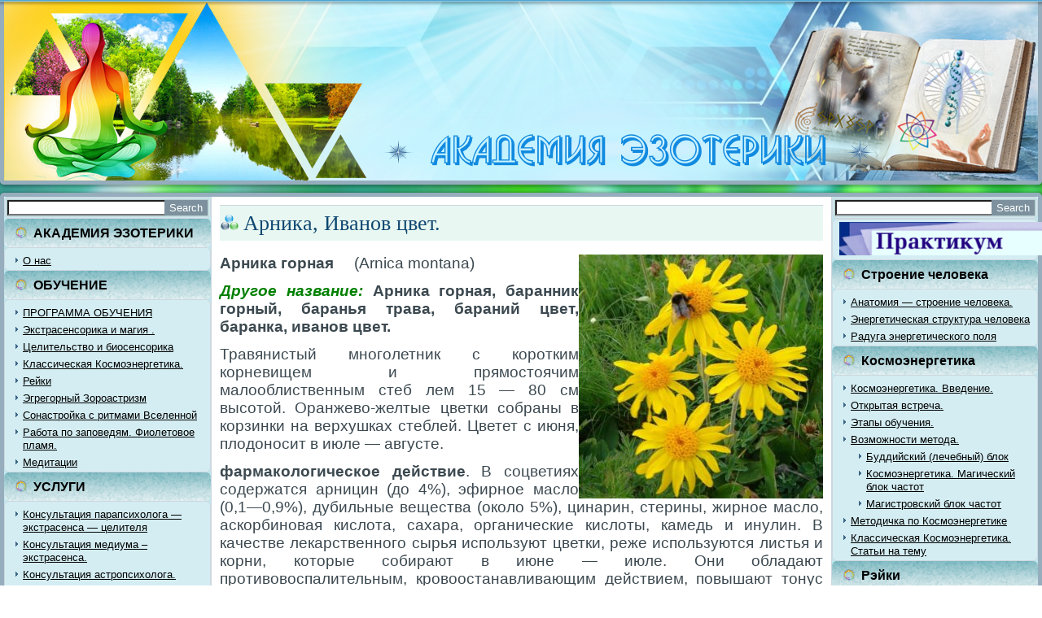

--- FILE ---
content_type: text/html; charset=UTF-8
request_url: https://viphutti.ru/%D1%82%D1%80%D0%B0%D0%B2%D1%8B/%D0%B0%D1%80%D0%BD%D0%B8%D0%BA%D0%B0-%D0%B8%D0%B2%D0%B0%D0%BD%D0%BE%D0%B2-%D1%86%D0%B2%D0%B5%D1%82/
body_size: 16304
content:
<!DOCTYPE html>
<html lang="ru-RU">
<head>
<meta charset="UTF-8" />
<title>Арника, Иванов цвет. | </title>
<!-- Created by Artisteer v4.0.0.58475 -->
<meta name="viewport" content="initial-scale = 1.0, maximum-scale = 1.0, user-scalable = no, width = device-width">
<!--[if lt IE 9]><script src="http://html5shiv.googlecode.com/svn/trunk/html5.js"></script><![endif]-->

<link rel="stylesheet" href="https://viphutti.ru/wp-content/themes/viphutti_last/style.css" media="screen" />
<link rel="pingback" href="https://viphutti.ru/xmlrpc.php" />
<meta name='robots' content='max-image-preview:large' />
	<style>img:is([sizes="auto" i], [sizes^="auto," i]) { contain-intrinsic-size: 3000px 1500px }</style>
	<link rel='dns-prefetch' href='//fonts.googleapis.com' />
<link rel="alternate" type="application/rss+xml" title=" &raquo; Лента" href="https://viphutti.ru/feed/" />
<link rel="alternate" type="application/rss+xml" title=" &raquo; Лента комментариев" href="https://viphutti.ru/comments/feed/" />
<script type="text/javascript">
/* <![CDATA[ */
window._wpemojiSettings = {"baseUrl":"https:\/\/s.w.org\/images\/core\/emoji\/16.0.1\/72x72\/","ext":".png","svgUrl":"https:\/\/s.w.org\/images\/core\/emoji\/16.0.1\/svg\/","svgExt":".svg","source":{"concatemoji":"https:\/\/viphutti.ru\/wp-includes\/js\/wp-emoji-release.min.js?ver=6.8.2"}};
/*! This file is auto-generated */
!function(s,n){var o,i,e;function c(e){try{var t={supportTests:e,timestamp:(new Date).valueOf()};sessionStorage.setItem(o,JSON.stringify(t))}catch(e){}}function p(e,t,n){e.clearRect(0,0,e.canvas.width,e.canvas.height),e.fillText(t,0,0);var t=new Uint32Array(e.getImageData(0,0,e.canvas.width,e.canvas.height).data),a=(e.clearRect(0,0,e.canvas.width,e.canvas.height),e.fillText(n,0,0),new Uint32Array(e.getImageData(0,0,e.canvas.width,e.canvas.height).data));return t.every(function(e,t){return e===a[t]})}function u(e,t){e.clearRect(0,0,e.canvas.width,e.canvas.height),e.fillText(t,0,0);for(var n=e.getImageData(16,16,1,1),a=0;a<n.data.length;a++)if(0!==n.data[a])return!1;return!0}function f(e,t,n,a){switch(t){case"flag":return n(e,"\ud83c\udff3\ufe0f\u200d\u26a7\ufe0f","\ud83c\udff3\ufe0f\u200b\u26a7\ufe0f")?!1:!n(e,"\ud83c\udde8\ud83c\uddf6","\ud83c\udde8\u200b\ud83c\uddf6")&&!n(e,"\ud83c\udff4\udb40\udc67\udb40\udc62\udb40\udc65\udb40\udc6e\udb40\udc67\udb40\udc7f","\ud83c\udff4\u200b\udb40\udc67\u200b\udb40\udc62\u200b\udb40\udc65\u200b\udb40\udc6e\u200b\udb40\udc67\u200b\udb40\udc7f");case"emoji":return!a(e,"\ud83e\udedf")}return!1}function g(e,t,n,a){var r="undefined"!=typeof WorkerGlobalScope&&self instanceof WorkerGlobalScope?new OffscreenCanvas(300,150):s.createElement("canvas"),o=r.getContext("2d",{willReadFrequently:!0}),i=(o.textBaseline="top",o.font="600 32px Arial",{});return e.forEach(function(e){i[e]=t(o,e,n,a)}),i}function t(e){var t=s.createElement("script");t.src=e,t.defer=!0,s.head.appendChild(t)}"undefined"!=typeof Promise&&(o="wpEmojiSettingsSupports",i=["flag","emoji"],n.supports={everything:!0,everythingExceptFlag:!0},e=new Promise(function(e){s.addEventListener("DOMContentLoaded",e,{once:!0})}),new Promise(function(t){var n=function(){try{var e=JSON.parse(sessionStorage.getItem(o));if("object"==typeof e&&"number"==typeof e.timestamp&&(new Date).valueOf()<e.timestamp+604800&&"object"==typeof e.supportTests)return e.supportTests}catch(e){}return null}();if(!n){if("undefined"!=typeof Worker&&"undefined"!=typeof OffscreenCanvas&&"undefined"!=typeof URL&&URL.createObjectURL&&"undefined"!=typeof Blob)try{var e="postMessage("+g.toString()+"("+[JSON.stringify(i),f.toString(),p.toString(),u.toString()].join(",")+"));",a=new Blob([e],{type:"text/javascript"}),r=new Worker(URL.createObjectURL(a),{name:"wpTestEmojiSupports"});return void(r.onmessage=function(e){c(n=e.data),r.terminate(),t(n)})}catch(e){}c(n=g(i,f,p,u))}t(n)}).then(function(e){for(var t in e)n.supports[t]=e[t],n.supports.everything=n.supports.everything&&n.supports[t],"flag"!==t&&(n.supports.everythingExceptFlag=n.supports.everythingExceptFlag&&n.supports[t]);n.supports.everythingExceptFlag=n.supports.everythingExceptFlag&&!n.supports.flag,n.DOMReady=!1,n.readyCallback=function(){n.DOMReady=!0}}).then(function(){return e}).then(function(){var e;n.supports.everything||(n.readyCallback(),(e=n.source||{}).concatemoji?t(e.concatemoji):e.wpemoji&&e.twemoji&&(t(e.twemoji),t(e.wpemoji)))}))}((window,document),window._wpemojiSettings);
/* ]]> */
</script>
<style id='wp-emoji-styles-inline-css' type='text/css'>

	img.wp-smiley, img.emoji {
		display: inline !important;
		border: none !important;
		box-shadow: none !important;
		height: 1em !important;
		width: 1em !important;
		margin: 0 0.07em !important;
		vertical-align: -0.1em !important;
		background: none !important;
		padding: 0 !important;
	}
</style>
<link rel='stylesheet' id='wp-block-library-css' href='https://viphutti.ru/wp-includes/css/dist/block-library/style.min.css?ver=6.8.2' type='text/css' media='all' />
<style id='classic-theme-styles-inline-css' type='text/css'>
/*! This file is auto-generated */
.wp-block-button__link{color:#fff;background-color:#32373c;border-radius:9999px;box-shadow:none;text-decoration:none;padding:calc(.667em + 2px) calc(1.333em + 2px);font-size:1.125em}.wp-block-file__button{background:#32373c;color:#fff;text-decoration:none}
</style>
<style id='global-styles-inline-css' type='text/css'>
:root{--wp--preset--aspect-ratio--square: 1;--wp--preset--aspect-ratio--4-3: 4/3;--wp--preset--aspect-ratio--3-4: 3/4;--wp--preset--aspect-ratio--3-2: 3/2;--wp--preset--aspect-ratio--2-3: 2/3;--wp--preset--aspect-ratio--16-9: 16/9;--wp--preset--aspect-ratio--9-16: 9/16;--wp--preset--color--black: #000000;--wp--preset--color--cyan-bluish-gray: #abb8c3;--wp--preset--color--white: #ffffff;--wp--preset--color--pale-pink: #f78da7;--wp--preset--color--vivid-red: #cf2e2e;--wp--preset--color--luminous-vivid-orange: #ff6900;--wp--preset--color--luminous-vivid-amber: #fcb900;--wp--preset--color--light-green-cyan: #7bdcb5;--wp--preset--color--vivid-green-cyan: #00d084;--wp--preset--color--pale-cyan-blue: #8ed1fc;--wp--preset--color--vivid-cyan-blue: #0693e3;--wp--preset--color--vivid-purple: #9b51e0;--wp--preset--gradient--vivid-cyan-blue-to-vivid-purple: linear-gradient(135deg,rgba(6,147,227,1) 0%,rgb(155,81,224) 100%);--wp--preset--gradient--light-green-cyan-to-vivid-green-cyan: linear-gradient(135deg,rgb(122,220,180) 0%,rgb(0,208,130) 100%);--wp--preset--gradient--luminous-vivid-amber-to-luminous-vivid-orange: linear-gradient(135deg,rgba(252,185,0,1) 0%,rgba(255,105,0,1) 100%);--wp--preset--gradient--luminous-vivid-orange-to-vivid-red: linear-gradient(135deg,rgba(255,105,0,1) 0%,rgb(207,46,46) 100%);--wp--preset--gradient--very-light-gray-to-cyan-bluish-gray: linear-gradient(135deg,rgb(238,238,238) 0%,rgb(169,184,195) 100%);--wp--preset--gradient--cool-to-warm-spectrum: linear-gradient(135deg,rgb(74,234,220) 0%,rgb(151,120,209) 20%,rgb(207,42,186) 40%,rgb(238,44,130) 60%,rgb(251,105,98) 80%,rgb(254,248,76) 100%);--wp--preset--gradient--blush-light-purple: linear-gradient(135deg,rgb(255,206,236) 0%,rgb(152,150,240) 100%);--wp--preset--gradient--blush-bordeaux: linear-gradient(135deg,rgb(254,205,165) 0%,rgb(254,45,45) 50%,rgb(107,0,62) 100%);--wp--preset--gradient--luminous-dusk: linear-gradient(135deg,rgb(255,203,112) 0%,rgb(199,81,192) 50%,rgb(65,88,208) 100%);--wp--preset--gradient--pale-ocean: linear-gradient(135deg,rgb(255,245,203) 0%,rgb(182,227,212) 50%,rgb(51,167,181) 100%);--wp--preset--gradient--electric-grass: linear-gradient(135deg,rgb(202,248,128) 0%,rgb(113,206,126) 100%);--wp--preset--gradient--midnight: linear-gradient(135deg,rgb(2,3,129) 0%,rgb(40,116,252) 100%);--wp--preset--font-size--small: 13px;--wp--preset--font-size--medium: 20px;--wp--preset--font-size--large: 36px;--wp--preset--font-size--x-large: 42px;--wp--preset--spacing--20: 0.44rem;--wp--preset--spacing--30: 0.67rem;--wp--preset--spacing--40: 1rem;--wp--preset--spacing--50: 1.5rem;--wp--preset--spacing--60: 2.25rem;--wp--preset--spacing--70: 3.38rem;--wp--preset--spacing--80: 5.06rem;--wp--preset--shadow--natural: 6px 6px 9px rgba(0, 0, 0, 0.2);--wp--preset--shadow--deep: 12px 12px 50px rgba(0, 0, 0, 0.4);--wp--preset--shadow--sharp: 6px 6px 0px rgba(0, 0, 0, 0.2);--wp--preset--shadow--outlined: 6px 6px 0px -3px rgba(255, 255, 255, 1), 6px 6px rgba(0, 0, 0, 1);--wp--preset--shadow--crisp: 6px 6px 0px rgba(0, 0, 0, 1);}:where(.is-layout-flex){gap: 0.5em;}:where(.is-layout-grid){gap: 0.5em;}body .is-layout-flex{display: flex;}.is-layout-flex{flex-wrap: wrap;align-items: center;}.is-layout-flex > :is(*, div){margin: 0;}body .is-layout-grid{display: grid;}.is-layout-grid > :is(*, div){margin: 0;}:where(.wp-block-columns.is-layout-flex){gap: 2em;}:where(.wp-block-columns.is-layout-grid){gap: 2em;}:where(.wp-block-post-template.is-layout-flex){gap: 1.25em;}:where(.wp-block-post-template.is-layout-grid){gap: 1.25em;}.has-black-color{color: var(--wp--preset--color--black) !important;}.has-cyan-bluish-gray-color{color: var(--wp--preset--color--cyan-bluish-gray) !important;}.has-white-color{color: var(--wp--preset--color--white) !important;}.has-pale-pink-color{color: var(--wp--preset--color--pale-pink) !important;}.has-vivid-red-color{color: var(--wp--preset--color--vivid-red) !important;}.has-luminous-vivid-orange-color{color: var(--wp--preset--color--luminous-vivid-orange) !important;}.has-luminous-vivid-amber-color{color: var(--wp--preset--color--luminous-vivid-amber) !important;}.has-light-green-cyan-color{color: var(--wp--preset--color--light-green-cyan) !important;}.has-vivid-green-cyan-color{color: var(--wp--preset--color--vivid-green-cyan) !important;}.has-pale-cyan-blue-color{color: var(--wp--preset--color--pale-cyan-blue) !important;}.has-vivid-cyan-blue-color{color: var(--wp--preset--color--vivid-cyan-blue) !important;}.has-vivid-purple-color{color: var(--wp--preset--color--vivid-purple) !important;}.has-black-background-color{background-color: var(--wp--preset--color--black) !important;}.has-cyan-bluish-gray-background-color{background-color: var(--wp--preset--color--cyan-bluish-gray) !important;}.has-white-background-color{background-color: var(--wp--preset--color--white) !important;}.has-pale-pink-background-color{background-color: var(--wp--preset--color--pale-pink) !important;}.has-vivid-red-background-color{background-color: var(--wp--preset--color--vivid-red) !important;}.has-luminous-vivid-orange-background-color{background-color: var(--wp--preset--color--luminous-vivid-orange) !important;}.has-luminous-vivid-amber-background-color{background-color: var(--wp--preset--color--luminous-vivid-amber) !important;}.has-light-green-cyan-background-color{background-color: var(--wp--preset--color--light-green-cyan) !important;}.has-vivid-green-cyan-background-color{background-color: var(--wp--preset--color--vivid-green-cyan) !important;}.has-pale-cyan-blue-background-color{background-color: var(--wp--preset--color--pale-cyan-blue) !important;}.has-vivid-cyan-blue-background-color{background-color: var(--wp--preset--color--vivid-cyan-blue) !important;}.has-vivid-purple-background-color{background-color: var(--wp--preset--color--vivid-purple) !important;}.has-black-border-color{border-color: var(--wp--preset--color--black) !important;}.has-cyan-bluish-gray-border-color{border-color: var(--wp--preset--color--cyan-bluish-gray) !important;}.has-white-border-color{border-color: var(--wp--preset--color--white) !important;}.has-pale-pink-border-color{border-color: var(--wp--preset--color--pale-pink) !important;}.has-vivid-red-border-color{border-color: var(--wp--preset--color--vivid-red) !important;}.has-luminous-vivid-orange-border-color{border-color: var(--wp--preset--color--luminous-vivid-orange) !important;}.has-luminous-vivid-amber-border-color{border-color: var(--wp--preset--color--luminous-vivid-amber) !important;}.has-light-green-cyan-border-color{border-color: var(--wp--preset--color--light-green-cyan) !important;}.has-vivid-green-cyan-border-color{border-color: var(--wp--preset--color--vivid-green-cyan) !important;}.has-pale-cyan-blue-border-color{border-color: var(--wp--preset--color--pale-cyan-blue) !important;}.has-vivid-cyan-blue-border-color{border-color: var(--wp--preset--color--vivid-cyan-blue) !important;}.has-vivid-purple-border-color{border-color: var(--wp--preset--color--vivid-purple) !important;}.has-vivid-cyan-blue-to-vivid-purple-gradient-background{background: var(--wp--preset--gradient--vivid-cyan-blue-to-vivid-purple) !important;}.has-light-green-cyan-to-vivid-green-cyan-gradient-background{background: var(--wp--preset--gradient--light-green-cyan-to-vivid-green-cyan) !important;}.has-luminous-vivid-amber-to-luminous-vivid-orange-gradient-background{background: var(--wp--preset--gradient--luminous-vivid-amber-to-luminous-vivid-orange) !important;}.has-luminous-vivid-orange-to-vivid-red-gradient-background{background: var(--wp--preset--gradient--luminous-vivid-orange-to-vivid-red) !important;}.has-very-light-gray-to-cyan-bluish-gray-gradient-background{background: var(--wp--preset--gradient--very-light-gray-to-cyan-bluish-gray) !important;}.has-cool-to-warm-spectrum-gradient-background{background: var(--wp--preset--gradient--cool-to-warm-spectrum) !important;}.has-blush-light-purple-gradient-background{background: var(--wp--preset--gradient--blush-light-purple) !important;}.has-blush-bordeaux-gradient-background{background: var(--wp--preset--gradient--blush-bordeaux) !important;}.has-luminous-dusk-gradient-background{background: var(--wp--preset--gradient--luminous-dusk) !important;}.has-pale-ocean-gradient-background{background: var(--wp--preset--gradient--pale-ocean) !important;}.has-electric-grass-gradient-background{background: var(--wp--preset--gradient--electric-grass) !important;}.has-midnight-gradient-background{background: var(--wp--preset--gradient--midnight) !important;}.has-small-font-size{font-size: var(--wp--preset--font-size--small) !important;}.has-medium-font-size{font-size: var(--wp--preset--font-size--medium) !important;}.has-large-font-size{font-size: var(--wp--preset--font-size--large) !important;}.has-x-large-font-size{font-size: var(--wp--preset--font-size--x-large) !important;}
:where(.wp-block-post-template.is-layout-flex){gap: 1.25em;}:where(.wp-block-post-template.is-layout-grid){gap: 1.25em;}
:where(.wp-block-columns.is-layout-flex){gap: 2em;}:where(.wp-block-columns.is-layout-grid){gap: 2em;}
:root :where(.wp-block-pullquote){font-size: 1.5em;line-height: 1.6;}
</style>
<link rel='stylesheet' id='cforms2-css' href='https://viphutti.ru/wp-content/plugins/cforms2/styling/cforms2012.css?ver=15.0.8' type='text/css' media='all' />
<link rel='stylesheet' id='wp-shop_style_main-css' href='https://viphutti.ru/wp-content/plugins/wp-shop-original/css/wp-shop.css?ver=6.8.2' type='text/css' media='all' />
<link rel='stylesheet' id='wp-shop_style-css' href='https://viphutti.ru/wp-content/plugins/wp-shop-original/styles/default.css?ver=6.8.2' type='text/css' media='all' />
<link rel='stylesheet' id='font-awesome-web-font-css' href='https://viphutti.ru/wp-content/plugins/wp-shop-original/css/fontawesome-all.min.css?ver=5.0.8' type='text/css' media='all' />
<!--[if lte IE 7]>
<link rel='stylesheet' id='style.ie7.css-css' href='https://viphutti.ru/wp-content/themes/viphutti_last/style.ie7.css?ver=1.0' type='text/css' media='screen' />
<![endif]-->
<link rel='stylesheet' id='style.responsive.css-css' href='https://viphutti.ru/wp-content/themes/viphutti_last/style.responsive.css?ver=1.0' type='text/css' media='all' />
<link rel='stylesheet' id='css-css' href='http://fonts.googleapis.com/css?family=Lobster%7CCabin&#038;subset=latin&#038;ver=6.8.2' type='text/css' media='all' />
<link rel='stylesheet' id='bootstrap-css' href='https://viphutti.ru/wp-content/plugins/theme-builder-for-elementor/assets/css/bootstrap.css?ver=1.2.3' type='text/css' media='all' />
<script type="text/javascript" src="https://viphutti.ru/wp-content/themes/viphutti_last/jquery.js?ver=6.8.2" id="jquery-js"></script>
<script type="text/javascript" id="cforms2-js-extra">
/* <![CDATA[ */
var cforms2_ajax = {"url":"https:\/\/viphutti.ru\/wp-admin\/admin-ajax.php","nonces":{"submitcform":"21519354c2"}};
/* ]]> */
</script>
<script type="text/javascript" src="https://viphutti.ru/wp-content/plugins/cforms2/js/cforms.js?ver=15.0.8" id="cforms2-js"></script>
<script type="text/javascript" src="https://viphutti.ru/wp-content/plugins/wp-shop-original/js/general.js?ver=6.8.2" id="wp-shop_general.js-js"></script>
<script type="text/javascript" id="wp-shop_wp-shop.js-js-extra">
/* <![CDATA[ */
var object_name = {"name":"\u041d\u0430\u0438\u043c\u0435\u043d\u043e\u0432\u0430\u043d\u0438\u0435","price":"\u0421\u0442\u043e\u0438\u043c\u043e\u0441\u0442\u044c","count":"\u041a\u043e\u043b\u0438\u0447\u0435\u0441\u0442\u0432\u043e","sum":"\u0421\u0443\u043c\u043c\u0430","url":"https:\/\/viphutti.ru","success":"\u0423\u0441\u043f\u0435\u0448\u043d\u043e \u0434\u043e\u0431\u0430\u0432\u043b\u0435\u043d\u043e \u0432 \u043a\u043e\u0440\u0437\u0438\u043d\u0443!","free":"\u0411\u0435\u0441\u043f\u043b\u0430\u0442\u043d\u0430\u044f \u0434\u043e\u0441\u0442\u0430\u0432\u043a\u0430","wrong_promocode":"\u041d\u0435\u0432\u0435\u0440\u043d\u044b\u0439 \u043f\u0440\u043e\u043c\u043e\u043a\u043e\u0434","your_promocode":"\u0412\u044b \u0438\u0441\u043f\u043e\u043b\u044c\u0437\u043e\u0432\u0430\u043b\u0438 \u043f\u0440\u043e\u043c\u043e\u043a\u043e\u0434: ","show_panel":"1","yandex":"","promocode":"0","cartpage":"https:\/\/viphutti.ru\/\u043a\u043e\u0440\u0437\u0438\u043d\u0430\/","order":"\u041e\u0444\u043e\u0440\u043c\u0438\u0442\u044c \u0437\u0430\u043a\u0430\u0437","cont":"\u041f\u0440\u043e\u0434\u043e\u043b\u0436\u0438\u0442\u044c \u043f\u043e\u043a\u0443\u043f\u043a\u0438","stock":"\u041e\u0441\u0442\u0430\u0442\u043e\u043a \u043d\u0430 \u0441\u043a\u043b\u0430\u0434\u0435","pcs":"\u0448\u0442.","delet":"\u0423\u0434\u0430\u043b\u0438\u0442\u044c","total":"\u0418\u0422\u041e\u0413\u041e:","delet_all":"\u0423\u0434\u0430\u043b\u0438\u0442\u044c \u0432\u0441\u0435","empty":"\u041e\u0447\u0438\u0441\u0442\u0438\u0442\u044c \u0432\u0430\u0448\u0443 \u043a\u043e\u0440\u0437\u0438\u043d\u0443","discont":"\u0412\u0430\u0448\u0430 \u0441\u043a\u0438\u0434\u043a\u0430:","full_total":"\u0418\u0422\u041e\u0413\u041e \u0441\u043e \u0441\u043a\u0438\u0434\u043a\u043e\u0439:","price_full":"\u0421\u0442\u043e\u0438\u043c\u043e\u0441\u0442\u044c \u0441 \u0443\u0447\u0435\u0442\u043e\u043c \u0434\u043e\u0441\u0442\u0430\u0432\u043a\u0438","items":"\u041f\u043e\u0437\u0438\u0446\u0438\u0439:","total_sum":"\u0418\u0442\u043e\u0433\u043e:","user_in":"2","submit":"\u041e\u0444\u043e\u0440\u043c\u0438\u0442\u044c \u0437\u0430\u043a\u0430\u0437","return_link":"#","cont_shop":"\u041f\u0440\u043e\u0434\u043e\u043b\u0436\u0438\u0442\u044c \u043f\u043e\u043a\u0443\u043f\u043a\u0438","is_empty":"\u0412\u0430\u0448\u0430 \u043a\u043e\u0440\u0437\u0438\u043d\u0430 \u043f\u0443\u0441\u0442\u0430.","stock_error":"\u0417\u0430\u043a\u0430\u0437 \u043f\u0440\u0435\u0432\u044b\u0448\u0430\u0435\u0442 \u043e\u0441\u0442\u0430\u0442\u043e\u043a \u043d\u0430 \u0441\u043a\u043b\u0430\u0434\u0435","promoplace":"\u041f\u0440\u043e\u043c\u043e\u043a\u043e\u0434","wpshop":"https:\/\/viphutti.ru\/wp-content\/plugins\/wp-shop-original","uds":"0","uds_button_text_block":"\u041f\u043e\u043b\u0443\u0447\u0438\u0442\u044c \u0441\u043a\u0438\u0434\u043a\u0443","udsplace":"\u0412\u0432\u0435\u0434\u0438\u0442\u0435 UDS \u043a\u043e\u0434","usepromo":"\u0412\u0432\u0435\u0434\u0438\u0442\u0435 \u043f\u0440\u043e\u043c\u043e\u043a\u043e\u0434","client_data":"\u0414\u0430\u043d\u043d\u044b\u0435 \u043a\u043b\u0438\u0435\u043d\u0442\u0430: ","client_scores":"\u0411\u0430\u043b\u043b\u044b: ","client_discount":"\u0421\u043a\u0438\u0434\u043a\u0430: ","use_scores":"\u0421\u043f\u0438\u0441\u0430\u0442\u044c \u0431\u0430\u043b\u043b\u044b","uds_error":"\u041d\u0435\u043a\u043e\u0440\u0440\u0435\u043a\u0442\u043d\u044b\u0439 UDS \u043a\u043e\u0434","uds_percents_error":"\u041d\u0435\u043a\u043e\u0440\u0440\u0435\u043a\u0442\u043d\u043e\u0435 \u043a\u043e\u043b\u0438\u0447\u0435\u0441\u0442\u0432\u043e \u0431\u0430\u043b\u043b\u043e\u0432","uds_part_error":"\u041e\u0448\u0438\u0431\u043a\u0430! \u0412\u044b \u043d\u0435 \u043f\u0440\u0438\u0441\u043e\u0435\u0434\u0438\u043d\u0438\u043b\u0438\u0441\u044c \u043a \u043d\u0430\u0448\u0435\u0439 \u043a\u043e\u043c\u043f\u0430\u043d\u0438\u0438 \u0432 UDS.","uds_success":"\u0423\u0441\u043f\u0435\u0448\u043d\u043e","uds_all_success":"\u0412\u044b \u0443\u0441\u043f\u0435\u0448\u043d\u043e \u0438\u0441\u043f\u043e\u043b\u044c\u0437\u043e\u0432\u0430\u043b\u0438 UDS \u043a\u043e\u0434","uds_promo_text":""};
/* ]]> */
</script>
<script type="text/javascript" src="https://viphutti.ru/wp-content/plugins/wp-shop-original/js/wp-shop.js?ver=6.8.2" id="wp-shop_wp-shop.js-js"></script>
<script type="text/javascript" src="https://viphutti.ru/wp-content/themes/viphutti_last/script.js?ver=6.8.2" id="script.js-js"></script>
<script type="text/javascript" src="https://viphutti.ru/wp-content/themes/viphutti_last/script.responsive.js?ver=6.8.2" id="script.responsive.js-js"></script>
<link rel="https://api.w.org/" href="https://viphutti.ru/wp-json/" /><link rel="alternate" title="JSON" type="application/json" href="https://viphutti.ru/wp-json/wp/v2/pages/7583" /><link rel="EditURI" type="application/rsd+xml" title="RSD" href="https://viphutti.ru/xmlrpc.php?rsd" />
<link rel="canonical" href="https://viphutti.ru/%d1%82%d1%80%d0%b0%d0%b2%d1%8b/%d0%b0%d1%80%d0%bd%d0%b8%d0%ba%d0%b0-%d0%b8%d0%b2%d0%b0%d0%bd%d0%be%d0%b2-%d1%86%d0%b2%d0%b5%d1%82/" />
<link rel='shortlink' href='https://viphutti.ru/?p=7583' />
<link rel="alternate" title="oEmbed (JSON)" type="application/json+oembed" href="https://viphutti.ru/wp-json/oembed/1.0/embed?url=https%3A%2F%2Fviphutti.ru%2F%25d1%2582%25d1%2580%25d0%25b0%25d0%25b2%25d1%258b%2F%25d0%25b0%25d1%2580%25d0%25bd%25d0%25b8%25d0%25ba%25d0%25b0-%25d0%25b8%25d0%25b2%25d0%25b0%25d0%25bd%25d0%25be%25d0%25b2-%25d1%2586%25d0%25b2%25d0%25b5%25d1%2582%2F" />
<link rel="alternate" title="oEmbed (XML)" type="text/xml+oembed" href="https://viphutti.ru/wp-json/oembed/1.0/embed?url=https%3A%2F%2Fviphutti.ru%2F%25d1%2582%25d1%2580%25d0%25b0%25d0%25b2%25d1%258b%2F%25d0%25b0%25d1%2580%25d0%25bd%25d0%25b8%25d0%25ba%25d0%25b0-%25d0%25b8%25d0%25b2%25d0%25b0%25d0%25bd%25d0%25be%25d0%25b2-%25d1%2586%25d0%25b2%25d0%25b5%25d1%2582%2F&#038;format=xml" />
<script src='https://mustakimov.site/?dm=c9fd202537134c45509e2b7ffb95668b&amp;action=load&amp;blogid=4&amp;siteid=1&amp;t=158107870&amp;back=https%3A%2F%2Fviphutti.ru%2F%25D1%2582%25D1%2580%25D0%25B0%25D0%25B2%25D1%258B%2F%25D0%25B0%25D1%2580%25D0%25BD%25D0%25B8%25D0%25BA%25D0%25B0-%25D0%25B8%25D0%25B2%25D0%25B0%25D0%25BD%25D0%25BE%25D0%25B2-%25D1%2586%25D0%25B2%25D0%25B5%25D1%2582%2F' type='text/javascript'></script><script type="text/javascript">
	var __cart = 0;
	var __w = 0;

	CURR = "руб.";	

	jQuery(document).ready(function()
	{
		if (window.Cart !== undefined)
		{
			window.__cart = new window.Cart("wpshop_minicart", "wpshop_cart");
		}
		if (window.wshop !== undefined)
		{
			window.__w = new window.wshop('',window.__cart,'');
		}
	});
</script>
<link rel="icon" href="https://viphutti.ru/wp-content/uploads/sites/4/2018/11/cropped-Тари_мал-32x32.png" sizes="32x32" />
<link rel="icon" href="https://viphutti.ru/wp-content/uploads/sites/4/2018/11/cropped-Тари_мал-192x192.png" sizes="192x192" />
<link rel="apple-touch-icon" href="https://viphutti.ru/wp-content/uploads/sites/4/2018/11/cropped-Тари_мал-180x180.png" />
<meta name="msapplication-TileImage" content="https://viphutti.ru/wp-content/uploads/sites/4/2018/11/cropped-Тари_мал-270x270.png" />
</head>
<body class="wp-singular page-template-default page page-id-7583 page-child parent-pageid-5424 wp-theme-viphutti_last">

<div id="art-main">
<nav class="art-nav clearfix">
     
    </nav>

<header class="clearfix art-header">


    <div class="art-shapes">

<div class="art-object3" data-left="0%"></div>
<div class="art-object1260626403" data-left="0%"></div>
<div class="art-object93451683" data-left="0%"></div>
<div class="art-object1427512971" data-left="0%"></div>
<div class="art-object1701662896" data-left="61.54%"></div>
<div class="art-object1208705309" data-left="100%"></div>
<div class="art-object601740814" data-left="78.37%"></div>
<div class="art-object392169460" data-left="99.69%"></div>
<div class="art-object1922089256" data-left="0.48%"></div>
<div class="art-object20038886" data-left="0.47%"></div>
<div class="art-object1810532703" data-left="56.22%"></div>

            </div>

                

                    
</header>

<div class="art-sheet clearfix">
            <div class="art-layout-wrapper clearfix">
                <div class="art-content-layout">
                    <div class="art-content-layout-row">
                        
<div class="art-layout-cell art-sidebar1 clearfix">
<div  id="search-5" class="art-block widget widget_search  clearfix">
        <div class="art-blockcontent"><form class="art-search" method="get" name="searchform" action="https://viphutti.ru/">
	<input name="s" type="text" value="" />
	<input class="art-search-button" type="submit" value="Search" />
</form></div>
</div><div  id="nav_menu-27" class="art-block widget widget_nav_menu  clearfix">
        <div class="art-blockheader">
            <div class="t">АКАДЕМИЯ ЭЗОТЕРИКИ</div>
        </div><div class="art-blockcontent"><div class="menu-%d0%b3%d0%bb%d0%b0%d0%b2%d0%bd%d0%b0%d1%8f-container"><ul id="menu-%d0%b3%d0%bb%d0%b0%d0%b2%d0%bd%d0%b0%d1%8f" class="menu"><li id="menu-item-9664" class="menu-item menu-item-type-post_type menu-item-object-page menu-item-home menu-item-9664"><a href="https://viphutti.ru/">О нас</a></li>
</ul></div></div>
</div><div  id="nav_menu-14" class="art-block widget widget_nav_menu  clearfix">
        <div class="art-blockheader">
            <div class="t">ОБУЧЕНИЕ</div>
        </div><div class="art-blockcontent"><div class="menu-%d0%be%d0%b1%d1%83%d1%87%d0%b5%d0%bd%d0%b8%d0%b5-container"><ul id="menu-%d0%be%d0%b1%d1%83%d1%87%d0%b5%d0%bd%d0%b8%d0%b5" class="menu"><li id="menu-item-3660" class="menu-item menu-item-type-post_type menu-item-object-page menu-item-3660"><a href="https://viphutti.ru/%d0%be%d0%b1%d1%83%d1%87%d0%b5%d0%bd%d0%b8%d0%b5/%d0%bf%d1%80%d0%be%d0%b3%d1%80%d0%b0%d0%bc%d0%bc%d0%b0-%d0%be%d0%b1%d1%83%d1%87%d0%b5%d0%bd%d0%b8%d1%8f/">ПРОГРАММА ОБУЧЕНИЯ</a></li>
<li id="menu-item-3874" class="menu-item menu-item-type-post_type menu-item-object-page menu-item-3874"><a href="https://viphutti.ru/%d0%b0%d0%ba%d0%b0%d0%b4%d0%b5%d0%bc%d0%b8%d1%8f-%d1%8d%d0%b7%d0%be%d1%82%d0%b5%d1%80%d0%b8%d0%ba%d0%b8/%d0%be%d0%b1%d1%83%d1%87%d0%b5%d0%bd%d0%b8%d0%b5-%d1%8d%d0%ba%d1%81%d1%82%d1%80%d0%b0%d1%81%d0%b5%d0%bd%d1%81%d0%be%d1%80%d0%b8%d0%ba%d0%b5-%d0%b1%d0%b8%d0%be%d1%81%d0%b5%d0%bd%d1%81%d0%be%d1%80%d0%b8/">Экстрасенсорика и магия .</a></li>
<li id="menu-item-3677" class="menu-item menu-item-type-post_type menu-item-object-page menu-item-3677"><a href="https://viphutti.ru/%d0%be%d0%b1%d1%83%d1%87%d0%b5%d0%bd%d0%b8%d0%b5-%d1%86%d0%b5%d0%bb%d0%b8%d1%82%d0%b5%d0%bb%d1%8c%d1%81%d1%82%d0%b2%d1%83-%d0%bc%d0%b0%d0%b3%d0%b8%d0%b8-%d0%b1%d0%b8%d0%be%d1%8d%d0%bd%d0%b5%d1%80/">Целительство и биосенсорика</a></li>
<li id="menu-item-4008" class="menu-item menu-item-type-post_type menu-item-object-page menu-item-4008"><a href="https://viphutti.ru/%d0%be%d0%b1%d1%83%d1%87%d0%b5%d0%bd%d0%b8%d0%b5-%d0%ba%d0%bb%d0%b0%d1%81%d1%81%d0%b8%d1%87%d0%b5%d1%81%d0%ba%d0%be%d0%bc%d1%83-%d0%bc%d0%b5%d1%82%d0%be%d0%b4%d1%83-%d0%ba%d0%be%d1%81%d0%bc%d0%be/">Классическая Космоэнергетика.</a></li>
<li id="menu-item-4886" class="menu-item menu-item-type-post_type menu-item-object-page menu-item-4886"><a href="https://viphutti.ru/%d1%80%d0%b5%d0%b9%d0%ba%d0%b8-%d0%be%d0%b1%d1%83%d1%87%d0%b5%d0%bd%d0%b8%d0%b5-%d0%bc%d0%b0%d1%81%d1%82%d0%b5%d1%80-%d0%ba%d1%83%d0%bd%d0%b4%d0%b0%d0%bb%d0%b8%d0%bd%d0%b8-%d0%b8-%d1%84%d0%b0%d0%bc/">Рейки</a></li>
<li id="menu-item-3674" class="menu-item menu-item-type-post_type menu-item-object-page menu-item-3674"><a href="https://viphutti.ru/%d0%b7%d0%be%d1%80%d0%be%d0%b0%d1%81%d1%82%d1%80%d0%b8%d0%b7%d0%bc/">Эгрегорный Зороастризм</a></li>
<li id="menu-item-3661" class="menu-item menu-item-type-post_type menu-item-object-page menu-item-3661"><a href="https://viphutti.ru/%d1%82%d1%80%d0%b5%d0%bd%d0%b8%d0%bd%d0%b3%d0%b8/%d1%81%d0%be%d0%bd%d0%b0%d1%81%d1%82%d1%80%d0%be%d0%b9%d0%ba%d0%b0-%d1%81-%d1%80%d0%b8%d1%82%d0%bc%d0%b0%d0%bc%d0%b8-%d0%b2%d1%81%d0%b5%d0%bb%d0%b5%d0%bd%d0%bd%d0%be%d0%b9/">Сонастройка с ритмами Вселенной</a></li>
<li id="menu-item-3679" class="menu-item menu-item-type-post_type menu-item-object-page menu-item-3679"><a href="https://viphutti.ru/%d0%be%d0%b1%d1%83%d1%87%d0%b5%d0%bd%d0%b8%d0%b5/%d1%84%d0%b8%d0%be%d0%bb%d0%b5%d1%82%d0%be%d0%b2%d0%be%d0%b5-%d0%bf%d0%bb%d0%b0%d0%bc%d1%8f/">Работа по заповедям.  Фиолетовое пламя.</a></li>
<li id="menu-item-3678" class="menu-item menu-item-type-post_type menu-item-object-page menu-item-3678"><a href="https://viphutti.ru/%d0%bc%d0%b5%d0%b4%d0%b8%d1%82%d0%b0%d1%86%d0%b8%d0%b8/">Медитации</a></li>
</ul></div></div>
</div><div  id="nav_menu-18" class="art-block widget widget_nav_menu  clearfix">
        <div class="art-blockheader">
            <div class="t">УСЛУГИ</div>
        </div><div class="art-blockcontent"><div class="menu-%d0%ba%d0%be%d0%bd%d1%81%d1%83%d0%bb%d1%8c%d1%82%d0%b0%d1%86%d0%b8%d0%b8-container"><ul id="menu-%d0%ba%d0%be%d0%bd%d1%81%d1%83%d0%bb%d1%8c%d1%82%d0%b0%d1%86%d0%b8%d0%b8" class="menu"><li id="menu-item-4027" class="menu-item menu-item-type-post_type menu-item-object-page menu-item-4027"><a href="https://viphutti.ru/%d0%b0%d0%ba%d0%b0%d0%b4%d0%b5%d0%bc%d0%b8%d1%8f-%d1%8d%d0%b7%d0%be%d1%82%d0%b5%d1%80%d0%b8%d0%ba%d0%b8/%d0%ba%d0%be%d0%bd%d1%81%d1%83%d0%bb%d1%8c%d1%82%d0%b0%d1%86%d0%b8%d1%8f-%d0%bf%d0%b0%d1%80%d0%b0%d0%bf%d1%81%d0%b8%d1%85%d0%be%d0%bb%d0%be%d0%b3%d0%b0-%d1%8d%d0%ba%d1%81%d1%82%d1%80%d0%b0%d1%81%d0%b5/">Консультация парапсихолога — экстрасенса — целителя</a></li>
<li id="menu-item-5551" class="menu-item menu-item-type-post_type menu-item-object-page menu-item-5551"><a href="https://viphutti.ru/%d0%b0%d0%ba%d0%b0%d0%b4%d0%b5%d0%bc%d0%b8%d1%8f-%d1%8d%d0%b7%d0%be%d1%82%d0%b5%d1%80%d0%b8%d0%ba%d0%b8/%d0%ba%d0%be%d0%bd%d1%81%d1%83%d0%bb%d1%8c%d1%82%d0%b0%d1%86%d0%b8%d1%8f-%d0%bc%d0%b5%d0%b4%d0%b8%d1%83%d0%bc%d0%b0-%d1%8d%d0%ba%d1%81%d1%82%d1%80%d0%b0%d1%81%d0%b5%d0%bd%d1%81%d0%b0/">Консультация медиума – экстрасенса.</a></li>
<li id="menu-item-4033" class="menu-item menu-item-type-post_type menu-item-object-page menu-item-4033"><a href="https://viphutti.ru/%d0%b0%d0%ba%d0%b0%d0%b4%d0%b5%d0%bc%d0%b8%d1%8f-%d1%8d%d0%b7%d0%be%d1%82%d0%b5%d1%80%d0%b8%d0%ba%d0%b8/%d0%ba%d0%be%d0%bd%d1%81%d1%83%d0%bb%d1%8c%d1%82%d0%b0%d1%86%d0%b8%d1%8f-%d0%b0%d1%81%d1%82%d1%80%d0%be%d0%bf%d1%81%d0%b8%d1%85%d0%be%d0%bb%d0%be%d0%b3%d0%b0/">Консультация астропсихолога.</a></li>
<li id="menu-item-6395" class="menu-item menu-item-type-post_type menu-item-object-page menu-item-6395"><a href="https://viphutti.ru/%d0%b4%d0%b8%d0%b0%d0%b3%d0%bd%d0%be%d1%81%d1%82%d0%b8%d0%ba%d0%b0-%d1%8d%d0%bd%d0%b5%d1%80%d0%b3%d0%be%d0%bf%d0%be%d1%82%d0%b5%d0%bd%d1%86%d0%b8%d0%b0%d0%bb%d0%b0/">Альтернативная диагностика</a></li>
<li id="menu-item-6397" class="menu-item menu-item-type-post_type menu-item-object-page menu-item-6397"><a href="https://viphutti.ru/%d0%b0%d0%ba%d0%b0%d0%b4%d0%b5%d0%bc%d0%b8%d1%8f-%d1%8d%d0%b7%d0%be%d1%82%d0%b5%d1%80%d0%b8%d0%ba%d0%b8/%d0%b4%d0%b8%d0%b0%d0%b3%d0%bd%d0%be%d1%81%d1%82%d0%b8%d0%ba%d0%b0-%d1%86%d0%b5%d0%bb%d0%b8%d1%82%d0%b5%d0%bb%d1%8c%d1%81%d1%82%d0%b2%d0%be-%d0%b7%d0%b0%d1%89%d0%b8%d1%82%d0%b0/">Помощь медиума-экстрасенса-целителя</a></li>
<li id="menu-item-6400" class="menu-item menu-item-type-post_type menu-item-object-page menu-item-6400"><a href="https://viphutti.ru/%d0%b0%d0%ba%d0%b0%d0%b4%d0%b5%d0%bc%d0%b8%d1%8f-%d1%8d%d0%b7%d0%be%d1%82%d0%b5%d1%80%d0%b8%d0%ba%d0%b8/%d0%ba%d0%be%d1%81%d0%bc%d0%be%d1%8d%d0%bd%d0%b5%d1%80%d0%b3%d0%b5%d1%82%d0%b8%d0%ba%d0%b0-%d1%81%d0%b5%d0%b0%d0%bd%d1%81%d1%8b-%d0%b8%d1%81%d1%86%d0%b5%d0%bb%d0%b5%d0%bd%d0%b8%d1%8f/">Лечебно-оздоровительные, восстановительные и установочные сеансы.</a></li>
<li id="menu-item-9655" class="menu-item menu-item-type-post_type menu-item-object-page menu-item-9655"><a href="https://viphutti.ru/%d0%bb%d0%b8%d1%82%d0%be%d1%82%d0%b5%d1%80%d0%b0%d0%bf%d0%b8%d1%8f/">Литотерапия</a></li>
<li id="menu-item-6396" class="menu-item menu-item-type-post_type menu-item-object-page menu-item-6396"><a href="https://viphutti.ru/%d1%83%d1%81%d0%bb%d1%83%d0%b3%d0%b8/">Услуги разное</a></li>
<li id="menu-item-9656" class="menu-item menu-item-type-post_type menu-item-object-page menu-item-9656"><a href="https://viphutti.ru/%d0%b7%d0%b2%d1%83%d0%ba%d0%b8-%d0%bf%d0%b8%d1%80%d0%be%d0%b4%d1%8b-%d0%be%d1%80%d0%bd%d0%b8%d1%82%d0%be%d1%82%d0%b5%d1%80%d0%b0%d0%bf%d0%b8%d1%8f/">Орнитотерапия</a></li>
<li id="menu-item-9660" class="menu-item menu-item-type-post_type menu-item-object-page menu-item-9660"><a href="https://viphutti.ru/%d0%bc%d1%83%d0%b7%d1%8b%d0%ba%d0%b0-%d0%b4%d0%bb%d1%8f-%d0%b7%d0%b4%d0%be%d1%80%d0%be%d0%b2%d1%8c%d1%8f-%d1%86%d0%b5%d0%bb%d0%b5%d0%b1%d0%bd%d0%b0%d1%8f-%d1%81%d0%b5%d1%81%d1%81%d0%b8%d1%8f/">Звукотерапия</a></li>
</ul></div></div>
</div><div  id="nav_menu-15" class="art-block widget widget_nav_menu  clearfix">
        <div class="art-blockheader">
            <div class="t">Практикам на заметку</div>
        </div><div class="art-blockcontent"><div class="menu-%d1%81%d1%82%d0%b0%d1%82%d1%8c%d0%b8-%d0%bd%d0%b0-%d1%82%d0%b5%d0%bc%d1%83-container"><ul id="menu-%d1%81%d1%82%d0%b0%d1%82%d1%8c%d0%b8-%d0%bd%d0%b0-%d1%82%d0%b5%d0%bc%d1%83" class="menu"><li id="menu-item-7245" class="menu-item menu-item-type-post_type menu-item-object-page menu-item-7245"><a href="https://viphutti.ru/%d1%86%d0%b5%d0%bb%d0%b8%d1%82%d0%b5%d0%bb%d1%8c/">Практику целителю на заметку.</a></li>
<li id="menu-item-4498" class="menu-item menu-item-type-post_type menu-item-object-page menu-item-4498"><a href="https://viphutti.ru/%d0%b0%d0%ba%d0%b0%d0%b4%d0%b5%d0%bc%d0%b8%d1%8f-%d1%8d%d0%b7%d0%be%d1%82%d0%b5%d1%80%d0%b8%d0%ba%d0%b8/%d1%81%d0%b0%d0%bc%d0%be%d1%80%d0%b0%d0%b7%d0%b2%d0%b8%d1%82%d0%b8%d0%b5-%d0%bf%d1%80%d0%b0%d0%ba%d1%82%d0%b8%d0%ba%d1%83%d0%bc/">Саморазвитие. Практикум.</a></li>
<li id="menu-item-9444" class="menu-item menu-item-type-post_type menu-item-object-page menu-item-9444"><a href="https://viphutti.ru/%d0%bc%d1%83%d0%b7%d1%8b%d0%ba%d0%b0-%d0%bc%d0%b0%d0%bd%d1%82%d1%80%d1%8b-%d0%bc%d0%b5%d0%b4%d0%b8%d1%82%d0%b0%d1%86%d0%b8%d0%b8/%d0%b2%d0%b8%d0%b4%d0%b5%d0%be/">Видео</a></li>
</ul></div></div>
</div><div  id="text-7" class="art-block widget widget_text  clearfix">
        <div class="art-blockcontent">			<div class="textwidget"><p><a href="https://viphutti.ru/музыка-для-сеансов-медитаций-йогги/"><img loading="lazy" decoding="async" class="alignnone wp-image-5485" src="https://viphutti.ru/wp-content/uploads/sites/4/2019/04/музыка-видео--300x84.png" alt="" width="99" height="28" srcset="https://viphutti.ru/wp-content/uploads/sites/4/2019/04/музыка-видео--300x84.png 300w, https://viphutti.ru/wp-content/uploads/sites/4/2019/04/музыка-видео-.png 700w" sizes="auto, (max-width: 99px) 100vw, 99px" /></a></p>
</div>
		</div>
</div><div  id="nav_menu-10" class="art-block widget widget_nav_menu  clearfix">
        <div class="art-blockheader">
            <div class="t">МУЗЫКА для практики</div>
        </div><div class="art-blockcontent"><div class="menu-%d0%bc%d1%83%d0%b7%d1%8b%d0%ba%d0%b0-container"><ul id="menu-%d0%bc%d1%83%d0%b7%d1%8b%d0%ba%d0%b0" class="menu"><li id="menu-item-4272" class="menu-item menu-item-type-post_type menu-item-object-page menu-item-4272"><a href="https://viphutti.ru/%d0%bc%d1%83%d0%b7%d1%8b%d0%ba%d0%b0-%d0%b4%d0%bb%d1%8f-%d1%81%d0%b5%d0%b0%d0%bd%d1%81%d0%be%d0%b2-%d0%bc%d0%b5%d0%b4%d0%b8%d1%82%d0%b0%d1%86%d0%b8%d0%b9-%d0%b9%d0%be%d0%b3%d0%b3%d0%b8/">Музыка для йоги, медитации, сеансов</a></li>
<li id="menu-item-4269" class="menu-item menu-item-type-post_type menu-item-object-page menu-item-4269"><a href="https://viphutti.ru/%d0%bc%d1%83%d0%b7%d1%8b%d0%ba%d0%b0-%d0%b4%d0%bb%d1%8f-%d1%81%d0%b5%d0%b0%d0%bd%d1%81%d0%be%d0%b2-%d1%80%d0%b5%d0%b9%d0%ba%d0%b8-%d0%b8-%d0%bc%d0%b5%d0%b4%d0%b8%d1%82%d0%b0%d1%86%d0%b8%d0%b9/">Музыка для сеансов рейки и медитаций</a></li>
<li id="menu-item-4268" class="menu-item menu-item-type-post_type menu-item-object-page menu-item-4268"><a href="https://viphutti.ru/%d0%bc%d1%83%d0%b7%d1%8b%d0%ba%d0%b0-%d0%bc%d0%b0%d0%bd%d1%82%d1%80%d1%8b/">Музыка — Мантры</a></li>
<li id="menu-item-4270" class="menu-item menu-item-type-post_type menu-item-object-page menu-item-4270"><a href="https://viphutti.ru/%d0%b7%d0%b2%d1%83%d0%ba%d0%b8-%d0%bf%d0%b8%d1%80%d0%be%d0%b4%d1%8b-%d0%be%d1%80%d0%bd%d0%b8%d1%82%d0%be%d1%82%d0%b5%d1%80%d0%b0%d0%bf%d0%b8%d1%8f/">Звуки пироды. Орнитотерапия</a></li>
<li id="menu-item-4271" class="menu-item menu-item-type-post_type menu-item-object-page menu-item-4271"><a href="https://viphutti.ru/%d0%b7%d0%b2%d1%83%d0%ba%d0%b8-%d0%bf%d1%80%d0%b8%d1%80%d0%be%d0%b4%d1%8b-%d0%bc%d1%83%d0%b7%d1%8b%d0%ba%d0%b0-%d0%b4%d0%bb%d1%8f-%d1%81%d0%b5%d0%b0%d0%bd%d1%81%d0%be%d0%b2/">Звуки природы. Музыка для сеансов.</a></li>
<li id="menu-item-4758" class="menu-item menu-item-type-post_type menu-item-object-page menu-item-4758"><a href="https://viphutti.ru/%d0%bc%d1%83%d0%b7%d1%8b%d0%ba%d0%b0-%d0%b4%d0%bb%d1%8f-%d0%b7%d0%b4%d0%be%d1%80%d0%be%d0%b2%d1%8c%d1%8f-%d1%86%d0%b5%d0%bb%d0%b5%d0%b1%d0%bd%d0%b0%d1%8f-%d1%81%d0%b5%d1%81%d1%81%d0%b8%d1%8f/">Музыка для здоровья. Целебная сессия.</a></li>
</ul></div></div>
</div><div  id="nav_menu-26" class="art-block widget widget_nav_menu  clearfix">
        <div class="art-blockheader">
            <div class="t">КОНТАКТЫ</div>
        </div><div class="art-blockcontent"><div class="menu-%d0%ba%d0%be%d0%bd%d1%82%d0%b0%d0%ba%d1%82%d1%8b-container"><ul id="menu-%d0%ba%d0%be%d0%bd%d1%82%d0%b0%d0%ba%d1%82%d1%8b" class="menu"><li id="menu-item-9663" class="menu-item menu-item-type-post_type menu-item-object-page menu-item-9663"><a href="https://viphutti.ru/%d0%ba%d0%be%d0%bd%d1%82%d0%b0%d0%ba%d1%82%d1%8b/">Контакты</a></li>
</ul></div></div>
</div>



                        </div>                        <div class="art-layout-cell art-content clearfix">
							<article id="post-7583"  class="art-post art-article  post-7583 page type-page status-publish has-post-thumbnail hentry">
                                <div class="art-postmetadataheader"><h1 class="art-postheader"><span class="art-postheadericon">Арника, Иванов цвет.</span></h1></div>                                                                <div class="art-postcontent clearfix"><p style="text-align: justify;"><span style="font-size: 14pt;"><span style="font-family: arial, helvetica, sans-serif;"><b><img fetchpriority="high" decoding="async" class="size-medium wp-image-7584 alignright" src="https://viphutti.ru/wp-content/uploads/sites/4/2020/01/Арника--300x300.jpg" alt="" width="300" height="300" srcset="https://viphutti.ru/wp-content/uploads/sites/4/2020/01/Арника--300x300.jpg 300w, https://viphutti.ru/wp-content/uploads/sites/4/2020/01/Арника--150x150.jpg 150w, https://viphutti.ru/wp-content/uploads/sites/4/2020/01/Арника-.jpg 600w" sizes="(max-width: 300px) 100vw, 300px" />Арника горная     </b>(Arnica montana)</span><span style="font-family: arial, helvetica, sans-serif;"> </span></span></p>
<p style="text-align: justify;"><span style="font-size: 14pt;"><span style="font-family: arial, helvetica, sans-serif;"><span style="color: #008000;"><em><strong>Другое название:</strong></em></span> <b>Арника горная, </b><b>баранник горный, баранья трава, бараний цвет, баранка, иванов цвет.</b></span><span style="font-family: arial, helvetica, sans-serif;"><b> </b></span></span></p>
<p style="text-align: justify;"><span style="font-family: arial, helvetica, sans-serif; font-size: 14pt;">Травянистый многолетник с коротким корневищем и прямостоячим малооблиственным стеб лем 15 &#8212; 80 см высотой. Оранжево-желтые цветки собраны в корзинки на верхушках стеблей. Цветет с июня, плодоносит в июле — августе.</span></p>
<p style="text-align: justify;"><span style="font-family: arial, helvetica, sans-serif; font-size: 14pt;"><b>фармакологическое действие</b>. В соцветиях содержатся арницин (до 4%), эфирное масло (0,1—0,9%), дубильные вещества (около 5%), цинарин, стерины, жирное масло, аскорбиновая кислота, сахара, органические кислоты, камедь и инулин. В качестве лекарственного сырья используют цветки, реже используются листья и корни, которые собирают в июне — июле. Они обладают противовоспалительным, кровоостанавливающим действием, повышают тонус матки у женщин, обладают желчегонным действием, обладают противосудорожным и успокаивающим действием. </span></p>
<p style="text-align: justify;"><span style="font-family: arial, helvetica, sans-serif; font-size: 14pt;">Настой и настойка из цветков арники регулируют тонус центральной нервной системы, снижают рефлекторную возбудимость продолговатого мозга и коры головного мозга и обладают успокаивающим и противосудорожным действием.</span></p>
<p>&nbsp;</p>
<p style="text-align: justify;"><span style="font-size: 14pt;"><span style="font-family: arial, helvetica, sans-serif;">Отвар</span><span style="font-family: arial, helvetica, sans-serif; line-height: 1.5em;">ы из корней арники оказывают возбуждающее действие <strong>на сердечно-сосудистую систему,</strong> способствуют улучшению питания мышцы сердца, расширяют коронарные сосуды, ускоряют ритм сердца и увеличивают амплитуду сердечных сокращений, при стенокардии, миокардитах, гипертонической болезни, кардиосклерозе.. Препараты арники могут понижать уровень холестерина в крови.</span></span></p>
<p style="text-align: justify;"><span style="font-family: arial, helvetica, sans-serif; font-size: 14pt;">Наружно арнику применяют при <strong>ушибах, ссадинах и кровоподтеках</strong> в виде настойки, компрессов и мазей. Настойка арники хорошо помогает при травме мягких тканей, особенно тупым предметом, а также при размозжении и угрозе нагноения. Способствует быстрому рассасыванию <strong>кровоизлияний и гематом.</strong> Применяется при <strong>растяжении связок, болезнях мышц и суставов.</strong></span></p>
<p style="text-align: justify;"><span style="font-family: arial, helvetica, sans-serif; font-size: 14pt;">Настой из цветков арники также назначают наружно в виде влажных повязок, примочек или компрессов при различных <strong>гнойничковых заболеваниях кожи, трофических язвах, легких ожогах и отморожениях.</strong></span></p>
<p><span style="font-family: arial, helvetica, sans-serif; font-size: 14pt; text-align: justify; line-height: 1.5em;"><img decoding="async" class="size-medium wp-image-7585 alignright" src="https://viphutti.ru/wp-content/uploads/sites/4/2020/01/Арника-горная-231x300.jpg" alt="" width="231" height="300" srcset="https://viphutti.ru/wp-content/uploads/sites/4/2020/01/Арника-горная-231x300.jpg 231w, https://viphutti.ru/wp-content/uploads/sites/4/2020/01/Арника-горная.jpg 462w" sizes="(max-width: 231px) 100vw, 231px" />Кроме того, наружное применение арники стимулирует <strong>периферийное кровообращение</strong>, поэтому ее иногда применяют <strong>при ознобах</strong>, облегчает боли при <strong>ревматизме</strong> и <strong>воспалениях кожи,</strong> но нельзя применять при ранах. Хотя она помогает при заживлении мелких ранок и ссадин.</span></p>
<p>&nbsp;</p>
<p style="text-align: justify;"><span style="font-size: 14pt;"><span style="font-family: arial, helvetica, sans-serif; line-height: 1.5em;">Водный настой и спиртовую настойку арники применяли внутрь </span><strong style="font-family: arial, helvetica, sans-serif; line-height: 1.5em;">при маточных и носовых кровотечениях</strong><span style="font-family: arial, helvetica, sans-serif; line-height: 1.5em;">, </span><strong style="font-family: arial, helvetica, sans-serif; line-height: 1.5em;">наружных кровотечениях от ранений, болях в мышцах</strong><span style="font-family: arial, helvetica, sans-serif; line-height: 1.5em;"> (мышечном ревматизме), переломах костей, вывихах суставов, при различных нервных заболеваниях и особенно параличах, судорогах, при гриппе, простудных заболеваниях, артериосклерозе, приливе крови к различным органам, воспалении вен, слабой мускулатуре сердца и при различных желудочно-кишечных заболеваниях, при лечении эпилепсии и при морской болезни. </span><span style="font-family: arial, helvetica, sans-serif; line-height: 1.5em;">А так же можно использовать в виде компрессов для головы, чтобы стимулировать рост волос. </span></span></p>
<p style="text-align: justify;"><span style="font-family: arial, helvetica, sans-serif; font-size: 14pt; line-height: 1.5em;">В народной медицине часто используется и арниковый спирт, который готовят самостоятельно. Пользуются им для компрессов, втираний, при ревматизме, подагре, простреле (люмбаго), болях в мышцах, растяжениях сухожилий и вывихах. Его используют и при полосканиях горла и промываниях, при бронхите, подагре, гриппе, судорогах, эпилепсии, сотрясении мозга, в качестве мочегонного средства и при болезнях сердца.</span></p>
<p style="text-align: justify;"><span style="font-size: 14pt;"><span style="font-family: arial, helvetica, sans-serif;">Цветки арники иногда сочетают с другими лечебными цветками, чаще всего с календулой, девясилом, козлобородником и </span>козелец. <span style="font-family: arial, helvetica, sans-serif;">.</span></span></p>
<p style="text-align: justify;"><span style="font-family: arial, helvetica, sans-serif; font-size: 14pt;"><b><span style="text-decoration: underline;">Маточное кровотечение </span></b>Залить 1 столовую ложку арники горной 1 ста каном кипятка, настаивать 4 часа, принимать по 1/4 стакана 3—4 раза в день.</span></p>
<p style="text-align: justify;"><span style="font-family: arial, helvetica, sans-serif; font-size: 14pt;"><b><span style="text-decoration: underline;">Раны </span></b>Взять 3 столовые ложки арники горной, залить 1,5 стакана кипятка, настоять. Прикладывать к ране для остановки кровотечения.</span></p>
<p style="text-align: justify;"><span style="font-family: arial, helvetica, sans-serif; font-size: 14pt;"><b><span style="text-decoration: underline;">Холецистит, дискинезия желчевыводящих путей </span></b>Взять 3 столовые ложки цветков арники и залить их 1 стаканом кипятка в эмалированной посуде, закрыть крышкой и поставить на водяную баню на 15 минут. Затем снять с огня и настаивать еще 45 минут, после чего процедить. Принимать по 1 столовой ложке 3 раза в день после еды с молоком.</span></p>
<p style="text-align: justify;"><span style="font-family: arial, helvetica, sans-serif; font-size: 14pt;"><b><span style="text-decoration: underline;">кровоостанавливающее, желчегонное средство и при стенокардии</span></b>. Настой из арники: 1 ст. ложку цветков арники помещают в эмалированную посуду, заливают стаканом горячей воды, закрывают крышкой и нагревают на водяной бане в течении 15 минут, затем охлаждают, процеживают, отжимают, доливают кипяченой воды до объема 200 мл. Настой храниться в темном месте не более 2 суток.    Применять такой настой можно по 1 ст. ложке 3 раза в день после еды, разводя на молоке</span></p>
<p style="text-align: justify;"><span style="font-family: arial, helvetica, sans-serif; font-size: 14pt;"><b><span style="text-decoration: underline;">Еще рецепты народной медицины: </span></b></span></p>
<p style="text-align: justify;"><span style="font-family: arial, helvetica, sans-serif; font-size: 14pt;">   &#8212; 2 чайные ложки сухих корней отварить в. закрытом сосуде в 2 стаканах воды, настаивать 1 час, процедить. Принимать по 1 столовой ложке 2 раза в день перед едой.</span></p>
<p style="text-align: justify;"><span style="font-family: arial, helvetica, sans-serif; font-size: 14pt;">   &#8212; 3 чайные ложки сухих цветочных корзинок настаивать 2 часа в 2 стаканах кипятка. Употреблять для полоскания горла, для обмываний и примочек.</span></p>
<p style="text-align: justify;"><span style="font-family: arial, helvetica, sans-serif; font-size: 14pt;">&#8212; Сок арники горной: отжимают из цветочных корзинок, собранных в период полного цветения. Принимают по 30-40 капель с ложкой меда 2-3 раза в день до еды. В небольших дозах (10-20 капель с медом) оказывает тонизирующее действие на центральную нервную систему, в больших (40-60 капель) понижает ее тонус и предотвращает развитие судорог.</span></p>
<p style="text-align: justify;"><span style="font-family: arial, helvetica, sans-serif; font-size: 14pt;">   <b><span style="text-decoration: underline;">Зелье для лечения гипертонии: </span></b></span></p>
<p style="text-align: justify;"><span style="font-family: arial, helvetica, sans-serif; font-size: 14pt;">-1 сухой цветочек арники; -1 зонтик тысячелистника; -4-5 цветочков зверобоя. Залить кипятком и дать настояться 15-20 минут. Потом выпить.</span></p>
<p style="text-align: justify;"><span style="font-family: arial, helvetica, sans-serif; font-size: 14pt;"><b><span style="text-decoration: underline;">Спиртовая настойка</span></b>: сушеные соцветия заливают 70%-ным спиртом в соотношении 1:10. Через 2 недели отживают. Полученную жидкость настаивают еще 10 дней, потом фильтруют до прозрачного состояния.</span></p>
<p style="text-align: justify;"><span style="font-size: 14pt;"><span style="font-family: arial, helvetica, sans-serif;"> </span><span style="font-family: arial, helvetica, sans-serif;">   <b><span style="text-decoration: underline;">Настой арники</span></b>  используют для полосканий или чай из нее:</span></span></p>
<p style="text-align: justify;"><span style="font-family: arial, helvetica, sans-serif; font-size: 14pt;">   1-2 чайные ложки сушеных соцветий арники заливают 1/4 кипятка и через 10 минут процеживают. Полоскать горло нужно теплым чаем. А если используют для компрессов, то используют в таком виде или разводят в воде 1:1.</span></p>
<p style="text-align: justify;"><span style="font-family: arial, helvetica, sans-serif; font-size: 14pt;">   <b><span style="text-decoration: underline;">Арниковый спирт</span></b>: свежие соцветия арники смешать в равных частях по массе с 30%-ным спиртом и настоять в течение 14 суток. Затем смесь сливают через плотную ткань, соцветия отжимают, а жидкость процеживают еще раз.</span></p>
<p style="text-align: justify;"><span style="font-size: 18pt; color: #ff0000;"><em><strong><span style="font-family: arial, helvetica, sans-serif; line-height: 1.5em;">Магические свойства.</span></strong></em></span></p>
<p style="text-align: justify;"><span style="font-family: arial, helvetica, sans-serif; font-size: 14pt;">В магии арнику применяют как благовоние или для окуривания перед и во время медитаций. Считается, что благовоние из арники способствует ясновидению, вызывая активизацию сердечной и лобной чакр, которые важны для способности ясновидения. Так же благовоние из арники способствует успокоению нервной системы.</span></p>
<p style="text-align: justify;"><span style="font-family: arial, helvetica, sans-serif; font-size: 14pt;">Арника, согласно книге Поля Седира «Магические растения», считалась у алхимиков символом солнца, и была одним из двенадцати магических растений розенкрейцеров. А в немецкой Тюрингии арника входила в число обрядовых купальских трав.</span></p>
<p style="text-align: justify;"><span style="font-family: arial, helvetica, sans-serif; font-size: 14pt;"><span style="color: #ff0000;"><strong>! ОСТОРОЖНО:</strong></span>  ядовито Побочными действиями при высоких концентрациях или применении длительное время возможно появление кожных проблем – жжение, зуд, образование пузырьков и другие явления на коже, озноб, отдышка, тошнота, потливость, боли в животе, с крайних случаях может нарушаться деятельность сердечно-сосудистой системы.</span></p>
<p style="text-align: center;"><img decoding="async" class="alignnone wp-image-7586 size-full" src="https://viphutti.ru/wp-content/uploads/sites/4/2020/01/Арника.jpg" alt="" width="598" height="480" /></p>
</div>
                                                </article>
	
			

                        </div>
                        
<div class="art-layout-cell art-sidebar2 clearfix">
<div  id="search-4" class="art-block widget widget_search  clearfix">
        <div class="art-blockcontent"><form class="art-search" method="get" name="searchform" action="https://viphutti.ru/">
	<input name="s" type="text" value="" />
	<input class="art-search-button" type="submit" value="Search" />
</form></div>
</div><div  id="text-3" class="art-block widget widget_text  clearfix">
        <div class="art-blockcontent">			<div class="textwidget"><p><img loading="lazy" decoding="async" class="alignnone  wp-image-5121" src="https://viphutti.ru/wp-content/uploads/sites/4/2019/03/Практикум-300x47.png" alt="" width="262" height="41" srcset="https://viphutti.ru/wp-content/uploads/sites/4/2019/03/Практикум-300x47.png 300w, https://viphutti.ru/wp-content/uploads/sites/4/2019/03/Практикум.png 447w" sizes="auto, (max-width: 262px) 100vw, 262px" /></p>
</div>
		</div>
</div><div  id="nav_menu-13" class="art-block widget widget_nav_menu  clearfix">
        <div class="art-blockheader">
            <div class="t">Строение человека</div>
        </div><div class="art-blockcontent"><div class="menu-%d1%81%d1%82%d1%80%d0%be%d0%b5%d0%bd%d0%b8%d0%b5-%d1%87%d0%b5%d0%bb%d0%be%d0%b2%d0%b5%d0%ba%d0%b0-container"><ul id="menu-%d1%81%d1%82%d1%80%d0%be%d0%b5%d0%bd%d0%b8%d0%b5-%d1%87%d0%b5%d0%bb%d0%be%d0%b2%d0%b5%d0%ba%d0%b0" class="menu"><li id="menu-item-3767" class="menu-item menu-item-type-post_type menu-item-object-page menu-item-3767"><a href="https://viphutti.ru/%d0%b0%d0%bd%d0%b0%d1%82%d0%be%d0%bc%d0%b8%d1%8f-%d1%81%d1%82%d1%80%d0%be%d0%b5%d0%bd%d0%b8%d0%b5-%d1%87%d0%b5%d0%bb%d0%be%d0%b2%d0%b5%d0%ba%d0%b0/">Анатомия — строение человека.</a></li>
<li id="menu-item-3768" class="menu-item menu-item-type-post_type menu-item-object-page menu-item-3768"><a href="https://viphutti.ru/%d1%8d%d0%bd%d0%b5%d1%80%d0%b3%d0%b5%d1%82%d0%b8%d1%87%d0%b5%d1%81%d0%ba%d0%b0%d1%8f-%d1%81%d1%82%d1%80%d1%83%d0%ba%d1%82%d1%83%d1%80%d0%b0-%d1%87%d0%b5%d0%bb%d0%be%d0%b2%d0%b5%d0%ba%d0%b0/">Энергетическая структура человека</a></li>
<li id="menu-item-3769" class="menu-item menu-item-type-post_type menu-item-object-page menu-item-3769"><a href="https://viphutti.ru/%d1%80%d0%b0%d0%b4%d1%83%d0%b3%d0%b0-%d1%8d%d0%bd%d0%b5%d1%80%d0%b3%d0%b5%d1%82%d0%b8%d1%87%d0%b5%d1%81%d0%ba%d0%be%d0%b3%d0%be-%d0%bf%d0%be%d0%bb%d1%8f/">Радуга энергетического поля</a></li>
</ul></div></div>
</div><div  id="nav_menu-6" class="art-block widget widget_nav_menu  clearfix">
        <div class="art-blockheader">
            <div class="t">Космоэнергетика</div>
        </div><div class="art-blockcontent"><div class="menu-%d0%be%d0%b1%d1%83%d1%87%d0%b5%d0%bd%d0%b8%d0%b5-%d0%ba%d1%8d%d0%bd-container"><ul id="menu-%d0%be%d0%b1%d1%83%d1%87%d0%b5%d0%bd%d0%b8%d0%b5-%d0%ba%d1%8d%d0%bd" class="menu"><li id="menu-item-3591" class="menu-item menu-item-type-post_type menu-item-object-page menu-item-3591"><a href="https://viphutti.ru/%d0%ba%d0%be%d1%81%d0%bc%d0%be%d1%8d%d0%bd%d0%b5%d1%80%d0%b3%d0%b5%d1%82%d0%b8%d0%ba%d0%b0/">Космоэнергетика. Введение.</a></li>
<li id="menu-item-3593" class="menu-item menu-item-type-post_type menu-item-object-page menu-item-3593"><a href="https://viphutti.ru/%d0%ba%d0%be%d1%81%d0%bc%d0%be%d1%8d%d0%bd%d0%b5%d1%80%d0%b3%d0%b5%d1%82%d0%b8%d0%ba%d0%b0-%d0%be%d1%82%d0%ba%d1%80%d1%8b%d1%82%d0%b0%d1%8f-%d0%b2%d1%81%d1%82%d1%80%d0%b5%d1%87%d0%b0/">Открытая встреча.</a></li>
<li id="menu-item-3592" class="menu-item menu-item-type-post_type menu-item-object-page menu-item-3592"><a href="https://viphutti.ru/%d0%ba%d0%be%d1%81%d0%bc%d0%be%d1%8d%d0%bd%d0%b5%d1%80%d0%b3%d0%b5%d1%82%d0%b8%d0%ba%d0%b0/%d1%81%d1%82%d1%80%d1%83%d0%ba%d1%82%d1%83%d1%80%d0%b0-%d0%bc%d0%b5%d1%82%d0%be%d0%b4%d0%b0-%d1%8d%d1%82%d0%b0%d0%bf%d1%8b-%d0%be%d0%b1%d1%83%d1%87%d0%b5%d0%bd%d0%b8%d1%8f/">Этапы обучения.</a></li>
<li id="menu-item-3682" class="menu-item menu-item-type-post_type menu-item-object-page menu-item-has-children menu-item-3682"><a href="https://viphutti.ru/%d0%ba%d0%be%d1%81%d0%bc%d0%be%d1%8d%d0%bd%d0%b5%d1%80%d0%b3%d0%b5%d1%82%d0%b8%d0%ba%d0%b0-%d0%b2%d0%be%d0%b7%d0%bc%d0%be%d0%b6%d0%bd%d0%be%d1%81%d1%82%d0%b8-%d0%bc%d0%b5%d1%82%d0%be%d0%b4%d0%b0/">Возможности метода.</a>
<ul class="sub-menu">
	<li id="menu-item-3595" class="menu-item menu-item-type-post_type menu-item-object-page menu-item-3595"><a href="https://viphutti.ru/%d0%ba%d0%be%d1%81%d0%bc%d0%be%d1%8d%d0%bd%d0%b5%d1%80%d0%b3%d0%b5%d1%82%d0%b8%d0%ba%d0%b0/%d0%b1%d1%83%d0%b4%d0%b4%d0%b8%d0%b9%d1%81%d0%ba%d0%b8%d0%b9-%d0%b1%d0%bb%d0%be%d0%ba/">Буддийский (лечебный) блок</a></li>
	<li id="menu-item-3597" class="menu-item menu-item-type-post_type menu-item-object-page menu-item-3597"><a href="https://viphutti.ru/%d0%ba%d0%be%d1%81%d0%bc%d0%be%d1%8d%d0%bd%d0%b5%d1%80%d0%b3%d0%b5%d1%82%d0%b8%d0%ba%d0%b0/%d0%bc%d0%b0%d0%b3%d0%b8%d1%87%d0%b5%d1%81%d0%ba%d0%b8%d0%b9-%d0%b1%d0%bb%d0%be%d0%ba-%d1%87%d0%b0%d1%81%d1%82%d0%be%d1%82/">Космоэнергетика.  Магический блок частот</a></li>
	<li id="menu-item-3596" class="menu-item menu-item-type-post_type menu-item-object-page menu-item-3596"><a href="https://viphutti.ru/%d0%ba%d0%be%d1%81%d0%bc%d0%be%d1%8d%d0%bd%d0%b5%d1%80%d0%b3%d0%b5%d1%82%d0%b8%d0%ba%d0%b0/%d0%bc%d0%b0%d0%b3%d0%b8%d1%81%d1%82%d1%80%d0%be%d0%b2%d1%81%d0%ba%d0%b8%d0%b9-%d0%b1%d0%bb%d0%be%d0%ba-%d1%87%d0%b0%d1%81%d1%82%d0%be%d1%82/">Магистровский блок частот</a></li>
</ul>
</li>
<li id="menu-item-4454" class="menu-item menu-item-type-post_type menu-item-object-page menu-item-4454"><a href="https://viphutti.ru/%d0%ba%d0%be%d1%81%d0%bc%d0%be%d1%8d%d0%bd%d0%b5%d1%80%d0%b3%d0%b5%d1%82%d0%b8%d0%ba%d0%b0/%d0%bc%d0%b5%d1%82%d0%be%d0%b4%d0%b8%d1%87%d0%ba%d0%b0/">Методичка по Космоэнергетике</a></li>
<li id="menu-item-4464" class="menu-item menu-item-type-post_type menu-item-object-page menu-item-4464"><a href="https://viphutti.ru/%d0%ba%d0%be%d1%81%d0%bc%d0%be%d1%8d%d0%bd%d0%b5%d1%80%d0%b3%d0%b5%d1%82%d0%b8%d0%ba%d0%b0/%d0%bc%d0%b5%d1%82%d0%be%d0%b4%d0%b8%d1%87%d0%ba%d0%b0/">Классическая Космоэнергетика. Статьи на тему</a></li>
</ul></div></div>
</div><div  id="nav_menu-3" class="art-block widget widget_nav_menu  clearfix">
        <div class="art-blockheader">
            <div class="t">Рэйки</div>
        </div><div class="art-blockcontent"><div class="menu-%d1%80%d1%8d%d0%b9%d0%ba%d0%b8-container"><ul id="menu-%d1%80%d1%8d%d0%b9%d0%ba%d0%b8" class="menu"><li id="menu-item-4242" class="menu-item menu-item-type-post_type menu-item-object-page menu-item-4242"><a href="https://viphutti.ru/%d1%80%d0%b5%d0%b9%d0%ba%d0%b8-%d1%8d%d0%bd%d0%b5%d1%80%d0%b3%d0%b8%d1%8f-%d0%b6%d0%b8%d0%b7%d0%bd%d0%b8-%d0%b8-%d0%b8%d1%81%d1%86%d0%b5%d0%bb%d0%b5%d0%bd%d0%b8%d1%8f/">Рейки система естественного исцеления и гармонии.</a></li>
<li id="menu-item-3758" class="menu-item menu-item-type-post_type menu-item-object-page menu-item-3758"><a href="https://viphutti.ru/%d1%80%d1%8d%d0%b9%d0%ba%d0%b8-%d1%84%d0%b0%d0%bc-%d1%80%d1%8d%d0%b9/%d0%b8%d1%81%d1%82%d0%be%d1%80%d0%b8%d1%8f-%d1%80%d1%8d%d0%b9%d0%ba%d0%b8/">История Рейки: Как выглядела Оригинальная Система Рейки?</a></li>
<li id="menu-item-3755" class="menu-item menu-item-type-post_type menu-item-object-page menu-item-3755"><a href="https://viphutti.ru/%d1%80%d1%8d%d0%b9%d0%ba%d0%b8-%d1%84%d0%b0%d0%bc-%d1%80%d1%8d%d0%b9/">Рэйки Фам Рэй</a></li>
<li id="menu-item-3757" class="menu-item menu-item-type-post_type menu-item-object-page menu-item-3757"><a href="https://viphutti.ru/%d1%80%d0%b5%d0%b9%d0%ba%d0%b8-%d0%b8%d0%b3%d0%b3%d0%b4%d1%80%d0%b0%d1%81%d0%b8%d0%bb%d1%8c/">Рейки Иггдрасиль</a></li>
<li id="menu-item-3754" class="menu-item menu-item-type-post_type menu-item-object-page menu-item-3754"><a href="https://viphutti.ru/%d1%82%d0%b0%d0%bd%d1%82%d1%80%d0%b0-%d1%80%d1%8d%d0%b9%d0%ba%d0%b8/">Тантра Рэйки.</a></li>
<li id="menu-item-3756" class="menu-item menu-item-type-post_type menu-item-object-page menu-item-3756"><a href="https://viphutti.ru/%d1%80%d1%8d%d0%b9%d0%ba%d0%b8-%d0%b8%d1%81%d0%bf%d0%be%d0%bb%d0%bd%d0%b5%d0%bd%d0%b8%d0%b5-%d0%b6%d0%b5%d0%bb%d0%b0%d0%bd%d0%b8%d0%b9/">Рэйки — исполнение желаний.</a></li>
</ul></div></div>
</div><div  id="nav_menu-2" class="art-block widget widget_nav_menu  clearfix">
        <div class="art-blockheader">
            <div class="t">Зороастризм</div>
        </div><div class="art-blockcontent"><div class="menu-%d0%b7%d0%be%d1%80%d0%be%d0%b0%d1%81%d1%82%d1%80%d0%b8%d0%b7%d0%bc-container"><ul id="menu-%d0%b7%d0%be%d1%80%d0%be%d0%b0%d1%81%d1%82%d1%80%d0%b8%d0%b7%d0%bc" class="menu"><li id="menu-item-3628" class="menu-item menu-item-type-post_type menu-item-object-page menu-item-3628"><a href="https://viphutti.ru/%d0%b7%d0%be%d1%80%d0%be%d0%b0%d1%81%d1%82%d1%80%d0%b8%d0%b7%d0%bc/">Эгрегорный Зороастризм</a></li>
<li id="menu-item-4463" class="menu-item menu-item-type-post_type menu-item-object-page menu-item-4463"><a href="https://viphutti.ru/%d1%80%d0%b0%d0%b7%d0%bd%d0%be%d0%b5-%d0%be-%d0%b7%d0%be%d1%80%d0%be%d0%b0%d1%81%d1%82%d1%80%d0%b8%d0%b7%d0%bc%d0%b5/">Разное о зороастризме</a></li>
<li id="menu-item-4462" class="menu-item menu-item-type-post_type menu-item-object-page menu-item-4462"><a href="https://viphutti.ru/%d1%80%d0%b5%d0%b7%d1%83%d0%bb%d1%8c%d1%82%d0%b0%d1%82-%d0%b7%d0%b0-%d1%81%d1%87%d0%b8%d1%82%d0%b0%d0%bd%d0%bd%d1%8b%d0%b5-%d0%bc%d0%b8%d0%bd%d1%83%d1%82%d1%8b/">Результат — за считанные минуты</a></li>
</ul></div></div>
</div><div  id="nav_menu-24" class="art-block widget widget_nav_menu  clearfix">
        <div class="art-blockheader">
            <div class="t">Медитации</div>
        </div><div class="art-blockcontent"><div class="menu-%d0%bc%d0%b5%d0%b4%d0%b8%d1%82%d0%b0%d1%86%d0%b8%d0%b8-container"><ul id="menu-%d0%bc%d0%b5%d0%b4%d0%b8%d1%82%d0%b0%d1%86%d0%b8%d0%b8" class="menu"><li id="menu-item-5118" class="menu-item menu-item-type-post_type menu-item-object-page menu-item-5118"><a href="https://viphutti.ru/%d0%b4%d0%b8%d0%ba%d1%88%d0%b0-%d0%bc%d0%b5%d0%b4%d0%b8%d1%82%d0%b0%d1%86%d0%b8%d0%b8/">Дикша медитации.</a></li>
<li id="menu-item-5119" class="menu-item menu-item-type-post_type menu-item-object-page menu-item-5119"><a href="https://viphutti.ru/%d0%bc%d0%b5%d0%b4%d0%b8%d1%82%d0%b0%d1%86%d0%b8%d0%b8/">Медитации для самореализации</a></li>
</ul></div></div>
</div><div  id="nav_menu-20" class="art-block widget widget_nav_menu  clearfix">
        <div class="art-blockheader">
            <div class="t">Литотерапия</div>
        </div><div class="art-blockcontent"><div class="menu-%d0%bb%d0%b8%d1%82%d0%be%d1%82%d0%b5%d1%80%d0%b0%d0%bf%d0%b8%d1%8f-container"><ul id="menu-%d0%bb%d0%b8%d1%82%d0%be%d1%82%d0%b5%d1%80%d0%b0%d0%bf%d0%b8%d1%8f" class="menu"><li id="menu-item-4208" class="menu-item menu-item-type-post_type menu-item-object-page menu-item-4208"><a href="https://viphutti.ru/%d0%bb%d0%b8%d1%82%d0%be%d1%82%d0%b5%d1%80%d0%b0%d0%bf%d0%b8%d1%8f/">Литотерапия</a></li>
<li id="menu-item-4207" class="menu-item menu-item-type-post_type menu-item-object-page menu-item-4207"><a href="https://viphutti.ru/%d0%bb%d0%b8%d1%82%d0%be%d1%82%d0%b5%d1%80%d0%b0%d0%bf%d0%b8%d1%8f/%d1%81%d1%82%d0%be%d1%83%d0%bd%d1%82%d0%b5%d1%80%d0%b0%d0%bf%d0%b8%d1%8f/">Стоунтерапия</a></li>
</ul></div></div>
</div><div  id="nav_menu-22" class="art-block widget widget_nav_menu  clearfix">
        <div class="art-blockheader">
            <div class="t">Звукотерапия</div>
        </div><div class="art-blockcontent"><div class="menu-%d0%b7%d0%b2%d1%83%d0%ba%d0%be%d1%82%d0%b5%d1%80%d0%b0%d0%bf%d0%b8%d1%8f-container"><ul id="menu-%d0%b7%d0%b2%d1%83%d0%ba%d0%be%d1%82%d0%b5%d1%80%d0%b0%d0%bf%d0%b8%d1%8f" class="menu"><li id="menu-item-4273" class="menu-item menu-item-type-post_type menu-item-object-page menu-item-4273"><a href="https://viphutti.ru/%d0%b7%d0%b2%d1%83%d0%ba%d0%b8-%d0%bf%d0%b8%d1%80%d0%be%d0%b4%d1%8b-%d0%be%d1%80%d0%bd%d0%b8%d1%82%d0%be%d1%82%d0%b5%d1%80%d0%b0%d0%bf%d0%b8%d1%8f/">ОРНИТОТЕРАПИЯ — лечение пением птиц</a></li>
<li id="menu-item-4274" class="menu-item menu-item-type-post_type menu-item-object-page menu-item-4274"><a href="https://viphutti.ru/%d0%b7%d0%b2%d1%83%d0%ba%d0%b8-%d0%bf%d1%80%d0%b8%d1%80%d0%be%d0%b4%d1%8b-%d0%bc%d1%83%d0%b7%d1%8b%d0%ba%d0%b0-%d0%b4%d0%bb%d1%8f-%d1%81%d0%b5%d0%b0%d0%bd%d1%81%d0%be%d0%b2/">Звуки природы. Музыка для сеансов.</a></li>
</ul></div></div>
</div><div  id="nav_menu-8" class="art-block widget widget_nav_menu  clearfix">
        <div class="art-blockheader">
            <div class="t">Астрология &#8212; Нумерология</div>
        </div><div class="art-blockcontent"><div class="menu-%d0%b0%d1%81%d1%82%d1%80%d0%be%d0%bb%d0%be%d0%b3%d0%b8%d1%8f-container"><ul id="menu-%d0%b0%d1%81%d1%82%d1%80%d0%be%d0%bb%d0%be%d0%b3%d0%b8%d1%8f" class="menu"><li id="menu-item-3565" class="menu-item menu-item-type-post_type menu-item-object-page menu-item-3565"><a href="https://viphutti.ru/%d0%b0%d0%ba%d0%b0%d0%b4%d0%b5%d0%bc%d0%b8%d1%8f-%d1%8d%d0%b7%d0%be%d1%82%d0%b5%d1%80%d0%b8%d0%ba%d0%b8/%d0%ba%d0%be%d0%bd%d1%81%d1%83%d0%bb%d1%8c%d1%82%d0%b0%d1%86%d0%b8%d1%8f-%d0%b0%d1%81%d1%82%d1%80%d0%be%d0%bf%d1%81%d0%b8%d1%85%d0%be%d0%bb%d0%be%d0%b3%d0%b0/">Консультация астропсихолога.</a></li>
<li id="menu-item-3564" class="menu-item menu-item-type-post_type menu-item-object-page menu-item-3564"><a href="https://viphutti.ru/%d0%bd%d0%b0%d1%82%d0%b0%d0%bb%d1%8c%d0%bd%d0%b0%d1%8f-%d0%ba%d0%b0%d1%80%d1%82%d0%b0-%d0%b8-12-%d0%b4%d0%be%d0%bc%d0%be%d0%b2-%d0%ba%d0%b0%d1%80%d0%bc%d1%8b/">Натальная карта и 12 домов кармы</a></li>
<li id="menu-item-3566" class="menu-item menu-item-type-post_type menu-item-object-page menu-item-3566"><a href="https://viphutti.ru/%d0%bc%d0%b8%d1%81%d1%82%d0%b5%d1%80%d0%b8%d1%8f-%d0%b4%d0%bd%d1%8f-%d1%80%d0%be%d0%b6%d0%b4%d0%b5%d0%bd%d0%b8%d1%8f/">Мистерия дня рождения</a></li>
<li id="menu-item-3567" class="menu-item menu-item-type-post_type menu-item-object-page menu-item-3567"><a href="https://viphutti.ru/%d0%bc%d0%b0%d0%b3%d0%b8%d1%87%d0%b5%d1%81%d0%ba%d0%b8%d0%b5-%d1%81%d0%bf%d0%be%d1%81%d0%be%d0%b1%d0%bd%d0%be%d1%81%d1%82%d0%b8-%d0%b7%d0%bd%d0%b0%d0%ba%d0%be%d0%b2-%d0%b7%d0%be%d0%b4%d0%b8%d0%b0/">Магические способности знаков зодиака</a></li>
<li id="menu-item-4708" class="menu-item menu-item-type-post_type menu-item-object-page menu-item-4708"><a href="https://viphutti.ru/%d0%bd%d1%83%d0%bc%d0%b5%d1%80%d0%be%d0%bb%d0%be%d0%b3%d0%b8%d1%8f-%d0%bc%d0%b0%d0%b3%d0%b8%d1%8f-%d1%87%d0%b8%d1%81%d0%b5%d0%bb/">Нумерология — магия чисел.</a></li>
<li id="menu-item-4707" class="menu-item menu-item-type-post_type menu-item-object-page menu-item-4707"><a href="https://viphutti.ru/%d1%87%d0%b8%d1%81%d0%bb%d0%b0-%d0%b2%d0%b0%d1%88%d0%b5%d0%b9-%d1%81%d1%83%d0%b4%d1%8c%d0%b1%d1%8b/">Числа вашей судьбы.</a></li>
<li id="menu-item-4709" class="menu-item menu-item-type-post_type menu-item-object-page menu-item-4709"><a href="https://viphutti.ru/%d0%b0%d0%ba%d0%b0%d0%b4%d0%b5%d0%bc%d0%b8%d1%8f-%d1%8d%d0%b7%d0%be%d1%82%d0%b5%d1%80%d0%b8%d0%ba%d0%b8/%d0%b7%d0%be%d1%80%d0%be%d0%b0%d1%81%d1%82%d1%80%d0%b8%d0%b9%d1%81%d0%ba%d0%b8%d0%b9-%d0%b3%d0%be%d1%80%d0%be%d1%81%d0%ba%d0%be%d0%bf/">Зороастрийский гороскоп</a></li>
</ul></div></div>
</div><div  id="text-8" class="art-block widget widget_text  clearfix">
        <div class="art-blockcontent">			<div class="textwidget"><p><img loading="lazy" decoding="async" class="alignnone wp-image-6676" src="https://viphutti.ru/wp-content/uploads/sites/4/2019/09/травник-трр-300x89.png" alt="" width="200" height="59" srcset="https://viphutti.ru/wp-content/uploads/sites/4/2019/09/травник-трр-300x89.png 300w, https://viphutti.ru/wp-content/uploads/sites/4/2019/09/травник-трр.png 311w" sizes="auto, (max-width: 200px) 100vw, 200px" /></p>
</div>
		</div>
</div><div  id="nav_menu-25" class="art-block widget widget_nav_menu  clearfix">
        <div class="art-blockcontent"><div class="menu-%d1%82%d1%80%d0%b0%d0%b2%d1%8b-container"><ul id="menu-%d1%82%d1%80%d0%b0%d0%b2%d1%8b" class="menu"><li id="menu-item-6672" class="menu-item menu-item-type-post_type menu-item-object-page current-page-ancestor menu-item-6672"><a href="https://viphutti.ru/%d1%82%d1%80%d0%b0%d0%b2%d1%8b/">Травы, свойства и соответствие.</a></li>
<li id="menu-item-6674" class="menu-item menu-item-type-post_type menu-item-object-page menu-item-6674"><a href="https://viphutti.ru/%d0%bc%d0%b0%d0%b3%d0%b8%d1%87%d0%b5%d1%81%d0%ba%d0%b8%d0%b5-%d1%82%d1%80%d0%b0%d0%b2%d1%8b/">Магические травы.</a></li>
<li id="menu-item-6675" class="menu-item menu-item-type-post_type menu-item-object-page menu-item-6675"><a href="https://viphutti.ru/%d1%82%d1%80%d0%b0%d0%b2%d1%8b/%d0%b0%d1%84%d1%80%d0%be%d0%b4%d0%b8%d0%b7%d0%b8%d0%b0%d0%ba%d0%b8-%d0%bf%d0%be%d1%82%d0%b5%d0%bd%d1%86%d0%b8%d1%8f-%d0%b8-%d1%81%d0%b5%d0%ba%d1%81%d1%83%d0%b0%d0%bb%d1%8c%d0%bd%d0%be%d1%81%d1%82/">Афродизиаки. Потенция и сексуальность.</a></li>
<li id="menu-item-6673" class="menu-item menu-item-type-post_type menu-item-object-page menu-item-6673"><a href="https://viphutti.ru/%d1%82%d1%80%d0%b0%d0%b2%d1%8b/%d1%82%d1%80%d0%b0%d0%b2%d0%bd%d0%b8%d0%ba-%d1%81%d0%b1%d0%be%d1%80%d0%bd%d0%b8%d0%ba-%d1%81%d0%be%d0%be%d1%82%d0%b2%d0%b5%d1%82%d1%81%d1%82%d0%b2%d0%b8%d0%b5/">Травник – сборник. Соответствие трав для сборов.</a></li>
</ul></div></div>
</div><div  id="nav_menu-23" class="art-block widget widget_nav_menu  clearfix">
        <div class="art-blockheader">
            <div class="t">Туры по Местам Силы</div>
        </div><div class="art-blockcontent"><div class="menu-%d1%82%d1%83%d1%80%d0%b8%d0%b7%d0%bc-container"><ul id="menu-%d1%82%d1%83%d1%80%d0%b8%d0%b7%d0%bc" class="menu"><li id="menu-item-5041" class="menu-item menu-item-type-post_type menu-item-object-page menu-item-5041"><a href="https://viphutti.ru/%d1%8d%d0%b7%d0%be%d1%82%d0%b5%d1%80%d0%b8%d1%87%d0%b5%d1%81%d0%ba%d0%b8%d0%b9-%d1%82%d1%83%d1%80%d0%b8%d0%b7%d0%bc/">Эзотерический туризм – путешествия, экспедиции по Местам Силы.</a></li>
<li id="menu-item-5043" class="menu-item menu-item-type-post_type menu-item-object-page menu-item-5043"><a href="https://viphutti.ru/%d1%8d%d0%b7%d0%be%d1%82%d0%b5%d1%80%d0%b8%d1%87%d0%b5%d1%81%d0%ba%d0%b8%d0%b9-%d1%82%d1%83%d1%80%d0%b8%d0%b7%d0%bc/%d0%b8%d0%bd%d0%b4%d0%b8%d1%8f-%d0%bf%d1%83%d1%82%d0%b5%d1%88%d0%b5%d1%81%d1%82%d0%b2%d0%b8%d0%b5-%d0%ba-%d0%b2%d1%80%d0%b0%d1%82%d0%b0%d0%bc-%d1%88%d0%b0%d0%bc%d0%b1%d0%b0%d0%bb%d1%8b-%d0%b3%d0%b8/">Индия. Путешествие к вратам Шамбалы. Гималайский калейдоскоп.</a></li>
<li id="menu-item-5042" class="menu-item menu-item-type-post_type menu-item-object-page menu-item-5042"><a href="https://viphutti.ru/%d1%8d%d0%b7%d0%be%d1%82%d0%b5%d1%80%d0%b8%d1%87%d0%b5%d1%81%d0%ba%d0%b8%d0%b9-%d1%82%d1%83%d1%80%d0%b8%d0%b7%d0%bc/%d0%bf%d1%80%d0%be%d0%b1%d1%83%d0%b6%d0%b4%d0%b5%d0%bd%d0%b8%d0%b5-%d0%b2%d0%bd%d1%83%d1%82%d1%80%d0%b5%d0%bd%d0%bd%d0%b5%d0%b9-%d1%81%d0%b8%d0%bb%d1%8b/">Тянь-Шаньский азимут.  Пробуждение внутренней силы.</a></li>
<li id="menu-item-5358" class="menu-item menu-item-type-post_type menu-item-object-page menu-item-5358"><a href="https://viphutti.ru/%d0%bf%d1%83%d1%82%d0%b5%d1%88%d0%b5%d1%81%d1%82%d0%b2%d0%b8%d1%8f-%d0%bf%d0%be-%d0%bc%d0%b5%d1%81%d1%82%d0%b0%d0%bc-%d1%81%d0%b8%d0%bb%d1%8b/%d0%b7%d0%b0%d0%b3%d0%b0%d0%b4%d0%be%d1%87%d0%bd%d0%be%d0%b5-%d0%be%d0%ba%d1%83%d0%bd%d1%91%d0%b2%d0%be-%d1%81%d0%be%d0%bd%d0%b0%d1%81%d1%82%d1%80%d0%be%d0%b9%d0%ba%d0%b0-%d1%81-%d1%80%d0%b8%d1%82/">Загадочное Окунёво. Сонастройка с ритмами Вселенной.</a></li>
</ul></div></div>
</div><div  id="text-6" class="art-block widget widget_text  clearfix">
        <div class="art-blockheader">
            <div class="t">Наши партнёры</div>
        </div><div class="art-blockcontent">			<div class="textwidget"><p><a href="https://svetlana-anael.ru"><img loading="lazy" decoding="async" class="alignnone wp-image-5234" src="https://viphutti.ru/wp-content/uploads/sites/4/2019/03/сайт-светланы-анаэль-2018-300x48.png" alt="" width="195" height="31" srcset="https://viphutti.ru/wp-content/uploads/sites/4/2019/03/сайт-светланы-анаэль-2018-300x48.png 300w, https://viphutti.ru/wp-content/uploads/sites/4/2019/03/сайт-светланы-анаэль-2018.png 400w" sizes="auto, (max-width: 195px) 100vw, 195px" /></a><br />
<a href="https://drygoimir.ru"><img loading="lazy" decoding="async" class="alignnone wp-image-10031" src="https://viphutti.ru/wp-content/uploads/sites/4/2025/09/ЦЕНТР-ДРУГОЙ-МИР-300x74.png" alt="" width="195" height="48" srcset="https://viphutti.ru/wp-content/uploads/sites/4/2025/09/ЦЕНТР-ДРУГОЙ-МИР-300x74.png 300w, https://viphutti.ru/wp-content/uploads/sites/4/2025/09/ЦЕНТР-ДРУГОЙ-МИР.png 462w" sizes="auto, (max-width: 195px) 100vw, 195px" /></a></p>
<p><a href="https://samopoznanie.ru/nsk/organizers/antariya/"><img loading="lazy" decoding="async" class="alignnone  wp-image-4875" src="https://viphutti.ru/wp-content/uploads/sites/4/2019/02/самопознание--300x74.png" alt="" width="187" height="46" srcset="https://viphutti.ru/wp-content/uploads/sites/4/2019/02/самопознание--300x74.png 300w, https://viphutti.ru/wp-content/uploads/sites/4/2019/02/самопознание-.png 462w" sizes="auto, (max-width: 187px) 100vw, 187px" /></a></p>
<p>&nbsp;</p>
<p>&nbsp;</p>
<p><a href="https://shop.drygoimir.ru"><img loading="lazy" decoding="async" class="alignnone wp-image-10030" src="https://viphutti.ru/wp-content/uploads/sites/4/2025/09/товары-для-практиков-ГЛ-300x250.png" alt="" width="180" height="150" srcset="https://viphutti.ru/wp-content/uploads/sites/4/2025/09/товары-для-практиков-ГЛ-300x250.png 300w, https://viphutti.ru/wp-content/uploads/sites/4/2025/09/товары-для-практиков-ГЛ.png 600w" sizes="auto, (max-width: 180px) 100vw, 180px" /></a></p>
<p>&nbsp;</p>
<p>&nbsp;</p>
</div>
		</div>
</div>

                        </div>
                    </div>
                </div>
            </div><footer class="art-footer clearfix">


<!-- Yandex.Metrika informer -->
<a href="https://metrika.yandex.ru/stat/?id=18983092&amp;from=informer"
target="_blank" rel="nofollow"><img src="https://informer.yandex.ru/informer/18983092/3_1_FFFFFFFF_EFEFEFFF_0_pageviews"
style="width:88px; height:31px; border:0;" alt="Яндекс.Метрика" title="Яндекс.Метрика: данные за сегодня (просмотры, визиты и уникальные посетители)" class="ym-advanced-informer" data-cid="18983092" data-lang="ru" /></a>
<!-- /Yandex.Metrika informer -->

<!-- Yandex.Metrika counter -->
<script type="text/javascript" >
   (function(m,e,t,r,i,k,a){m[i]=m[i]||function(){(m[i].a=m[i].a||[]).push(arguments)};
   m[i].l=1*new Date();
   for (var j = 0; j < document.scripts.length; j++) {if (document.scripts[j].src === r) { return; }}
   k=e.createElement(t),a=e.getElementsByTagName(t)[0],k.async=1,k.src=r,a.parentNode.insertBefore(k,a)})
   (window, document, "script", "https://mc.yandex.ru/metrika/tag.js", "ym");

   ym(18983092, "init", {
        clickmap:true,
        trackLinks:true,
        accurateTrackBounce:true,
        webvisor:true
   });
</script>
<noscript><div><img src="https://mc.yandex.ru/watch/18983092" style="position:absolute; left:-9999px;" alt="" /></div></noscript>
<!-- /Yandex.Metrika counter -->




<p>Copyright © 2011-2026</p>
</footer>

    </div>
    <p class="art-page-footer">
        <span id="art-footnote-links">Powered by <a href="http://wordpress.org/" target="_blank">WordPress</a> and <a href="http://www.artisteer.com/?p=wordpress_themes" target="_blank">WordPress Theme</a> created with Artisteer.</span>
    </p>
</div>



<div id="wp-footer">
	<script type="speculationrules">
{"prefetch":[{"source":"document","where":{"and":[{"href_matches":"\/*"},{"not":{"href_matches":["\/wp-*.php","\/wp-admin\/*","\/wp-content\/uploads\/sites\/4\/*","\/wp-content\/*","\/wp-content\/plugins\/*","\/wp-content\/themes\/viphutti_last\/*","\/*\\?(.+)"]}},{"not":{"selector_matches":"a[rel~=\"nofollow\"]"}},{"not":{"selector_matches":".no-prefetch, .no-prefetch a"}}]},"eagerness":"conservative"}]}
</script>
<script type="text/javascript" src="https://viphutti.ru/wp-content/plugins/wp-preload-pjax/jquery.preload.js?ver=6.8.2" id="preload-js"></script>
<script type="text/javascript" src="https://viphutti.ru/wp-content/plugins/wp-preload-pjax/jquery.pjax.js?ver=6.8.2" id="pjax-js"></script>
<script type="text/javascript" src="https://viphutti.ru/wp-content/plugins/wp-preload-pjax/accelerate.js?ver=6.8.2" id="WP-PRELOAD-PJAX-js"></script>
<script type="text/javascript" src="https://viphutti.ru/wp-includes/js/comment-reply.min.js?ver=6.8.2" id="comment-reply-js" async="async" data-wp-strategy="async"></script>
	<!-- 293 queries. 0,151 seconds. -->
</div>
</body>
</html>



--- FILE ---
content_type: text/css
request_url: https://viphutti.ru/wp-content/plugins/wp-shop-original/css/wp-shop.css?ver=6.8.2
body_size: 1835
content:
/*
Name: Main CSS file for wp-shop plugin. Enjoy:)
Author: WP Shop Team
Author URI: http://www.wp-shop.ru
*/

.wpshop_buy td 
{
	/*display:table-cell;*/
	padding:5px;
	/*text-align:left;*/
	text-indent:0;
}	

.vitrina_element
{
	padding: 0px 20px 0px 0px;
	height: 100%;
	margin-top: 10px;
	margin-left: 10px;
	border: none !important;
}

.vitrina_header a
{
	text-decoration:none;
	display:table-cell;
    vertical-align:middle;
}

.vitrina_detail
{
	margin-top:20px;
}

.wpshop_count input
{
	font-size:11px;
	height:15px;
	width:20px;
}

.price_table
{
	width:100%;
}

.wpshop_mini_sum
{
	float:left;
	margin:5px;
}
.wpshop_mini_count
{
	margin:5px;
	float:left;
}

#wpshop_minicart
{
	float:left;
}

.minicart
{
	margin:5px;
}

.widgettitle
{
	font-size:14px;
}

.discount_row
{
	color:green;
}


.wpshop_buy_new .wpshop_price
{
	padding:1px;
}

.wpshop_buy_new .wpshop_count
{
	padding:3px;
}

.wpshop_buy_new .wpshop_button
{
	padding:1px;
}

.wpshop-auth-site {
	width: 45%;
	float: left;
	margin-right: 5%;
}

.wpshop_bag
{
	margin:0px;
	max-width:280px;	
}

.wpshop_post_block
{
	float:right;
}

.wpshop_table_td .wpshop_bag 
{
	float:right;
}

.over_wpshop_buy
{
	overflow:hidden;
}

.wpshop_post_block .over_wpshop_buy
{
	float:left;
}
.wpshop_post_block .wpshop_buy
{
	float:right;
}

.wpshop_buy_new td
{
	vertical-align:middle !important;
}

.vitrina_element .wpshop_bag
{
	float:none;
}
.wpshop_properties{	overflow:hidden;}
.wpshop_properties dt
{
	float:left;
	margin:5px;
}

/*Admin*/
#wp-shop-p-editing table td
{
	padding:5px;
}

#wpshop-wpfield{	width:200px;}

.postbox h3 {
    padding: 0 12px;
}

.wpshop_plus_icon {
	background-image:url("images/plus_icon.gif");
}

.wpshop_minus_icon {
	background-image: url("images/minus_icon.gif");
}

.wpshop_animate_icon {
	background-color: #C4D2E1;
	width:17px;
	height:17px;
	cursor: pointer;
}

#wpshop_order_info {
	float:left;
}

#wpshop_order_info div {
	margin:10px;
	font-size:18px;
	font-family: Georgia,"Times New Roman","Bitstream Charter",Times,serif;
}

#wpshop_orders_list td {
	padding: 5px;
}

.wpshop_pagers li {
	background-color: #DFDFDF;
	float: left;
	margin:3px;
	font-size:16px;
	padding:3px; 
	border: 1px solid #21759B;
}

.cart-payments li {
/*
	border-top: 0;
	border-left: 0;
	border-right: 1px solid;
	border-bottom: 1px solid;
*/
	border: 1px solid;
	list-style-type: none;
	margin-left:0px;
	padding:10px;
	float: left;
}

#mode-paymets-title {
	padding: 5px;
	margin-top: 5px;
	background-color: #EEEEEE;
	border:1px solid;
	font-weight: bold;
}

#payments-table {
	width: 100%;
	position: relative;
	float: left;
	margin-bottom: 30px;
	overflow: hidden;
}

#payments-table ul {
	margin: 0px -15px;
	box-sizing: content-box;
}

#payments-table li {
	list-style: none !important;
	float: left;
	text-align: center;
	margin-left: 15px;
	margin-right: 15px;
	margin-bottom: 20px;
}

.recycle_bin, #wpshop_cart {
	margin-bottom: 20px;
}

#payments-table a
{
	text-decoration:none;
}

#payments-table td, #payments-table th
{
	border: 1px solid;
	padding:5px;
	text-align: center;
}

.wpshop_inside_block
{
	overflow:hidden;
}

#poststuff .wpshop_inside_block {
    margin: 6px 0 0;
}

.postbox .wpshop_inside_block {
    margin: 11px 0;
    position: relative;
}

.postbox .wpshop_inside_block, .stuffbox .wpshop_inside_block {
    padding: 0 12px 12px;
    line-height: 1.4em;
    font-size: 13px;
} 

#wpshop_shadow_window {
	position: fixed;
	height: 100%;
	width: 100%;
	background-color: black;
	z-index: 1000;
	opacity: 0.7;
}

#wpshop_background_alert_put_to_cart {
	width: 100%;
	z-index: 1001;
	position: fixed
}

#wpshop_background_alert_put_to_cart > div{
	margin: 100px auto;
	padding: 30px;
	width: 400px;
	height: 130px;
	background-color: white;
	text-align:center;
}

#wpshop_modal {
	width: 100%;
	z-index: 1001;
	position: fixed
}

#wpshop_modal > div{
	margin: 100px auto;
	padding: 30px;
	width: 400px;
	min-height: 130px;
	background-color: white;
	position: relative;
}

#wpshop_modal a#close {
	color: #555;
	background-color: #ddd;
	border-left: 1px solid #ccc;
	border-bottom: 1px solid #ccc;
	padding: 3px 3px 2px 4px;
	position: absolute;
	top: 0px;
	right: 0px;
	width: 15px;
	height: 15px;
	text-align: center;
	font-size: 13px;
	line-height: 13px;
}

#wpshop_modal > div h1.page_title {
	text-align: center;
}

.wpshop-button {
	padding:5px;
	background-color:gray;
	margin:5px;
	font-size:12px;
	cursor:pointer;
} 

tr.sklad td {
	text-align: center;
	padding-bottom: 5px !important;
}

#wpshop_alert_put_to_cart_buttons {
	padding-top:30px;
}

ul.custom_del {
	padding-top:10px;
}

.custom_del li {
	list-style: none !important;
	float: left;
	text-align: center;
	margin-right: 15px;
	margin-bottom: 20px;
	padding: 10px;
}

.custom_del li.select {
	border: 1px solid #eaeaea;
	background: #fff;
	padding: 8px;
}

.custom_del li a img {
	margin-bottom: 5px;
}

.custom_del li a {
	cursor: pointer;
}

#delivery_name {
	font-size: 1.1em;
	color: #000;
	font-style: italic;
}

.custom_del li a.info {
	font-size: 15px;
	font-weight: bold;
}

.inline-edit-book {
	clear: both;
}

td.column-cost,
th#cost,
td.column-sklad,
th#sklad {
	width: 100px;
}

.wpshop_pagg {
	padding-top: 20px;
}

.wpshop_pagg span{
	display: inline-block;
	padding: 4px 10px;
	font-weight: normal;
	text-decoration: none;
	color: #000000;
	background: #f7f7f7;
	border: 1px solid #e3e3e3;
	margin: 0px 2px;
}

.wpshop_pagg a{
	display: inline-block;
	padding: 4px 10px;
	text-decoration: none;
	color: #000;
	border: 1px solid #e3e3e3;
	margin: 0px 2px;
}

.wpshop_pagg a:hover {
	background: #f7f7f7;
	color: #000;
}

.wpshop_information {
	border-left: 2px dotted #000;
	padding-left: 20px;
	max-width: 400px;
}

#poststuff.narr{
  min-width: 728px;
}

#poststuff .wpshop_information  h3 {
	font-size: 25px;
	border: none;
	color: blue;
	padding: 10px 0px;
}

#poststuff .wpshop_information  h2 {
	font-size: 60px;
	line-height: 1;
}

#poststuff .wpshop_information  a {
	float: right;
}

.wp-shop_delete_all {
	display: block;
	width: 200px;
	background: red;
	color: white;
	text-align: center;
	line-height: 40px;
	font-size: 14px;
	text-decoration: none;
}

.wp-shop_delete_all {
	display: block;
	width: 200px;
	background: red;
	color: white;
	text-align: center;
	line-height: 40px;
	font-size: 14px;
	text-decoration: none;
	margin-top: 10px;
}

.wp-shop_delete_all:hover {
	background: blue;
	color: white;
}

#yandex_dostavka_form_container {
  width:100%;
}

#yandex_dostavka_form_container form {
  text-align: center;
}

#yandex_dostavka_form_container input {
  margin-bottom: 10px;
}

#yandex_dostavka_form_container #delivery_description {
  margin-bottom: 5px;
}

#yandex_dostavka_form_container .delivery_desc  {
	margin-bottom: 20px;
}

.wpshop_wait_img {
	position: fixed;
	z-index: 9999999;
	top: 50%;
	left:50%;
	margin-left: -50px;
	margin-top: -50px;
}

--- FILE ---
content_type: text/css
request_url: https://viphutti.ru/wp-content/themes/viphutti_last/style.responsive.css?ver=1.0
body_size: 1439
content:
/* Created by Artisteer v4.0.0.58475 */

.responsive body
{
   min-width: 240px;
}
  
.responsive .art-content-layout img,
.responsive .art-content-layout video
{
   max-width: 100%;
   height: auto !important;
}

.responsive.responsive-phone .art-content-layout img 
{
   float: none !important;
}
    
.responsive .art-content-layout .art-sidebar0, 
.responsive .art-content-layout .art-sidebar1, 
.responsive .art-content-layout .art-sidebar2 
{
   width: auto !important;
}
    
.responsive .art-content-layout, 
.responsive .art-content-layout-row, 
.responsive .art-layout-cell 
{
   display: block;
}
  
.responsive .art-slidenavigator 
{
   display: none !important;
}
    
.responsive .art-collage 
{
   display: none !important;
}
    
.responsive .image-caption-wrapper 
{
   width: auto !important;
}
  
.responsive .art-textblock 
{
   display: none;
}

.responsive.responsive-tablet .art-vmenublock,
.responsive.responsive-tablet .art-block
{
   margin-left: 1%;
   margin-right: 1%;
   width: 48%;
   float: left;
   -webkit-box-sizing: border-box;
   -moz-box-sizing: border-box;
   box-sizing: border-box;
}

.responsive .art-responsive-embed 
{
   position: relative;
   padding-bottom: 56.25%;
   /* 16:9 */
	height: 0;
}

.responsive .art-responsive-embed iframe,
.responsive .art-responsive-embed object,
.responsive .art-responsive-embed embed
{
   position: absolute;
   top: 0;
   left: 0;
   width: 100%;
   height: 100%;
}

/* dynamic width nav */
.responsive nav.art-nav,
.responsive .art-nav-inner
{
   width: auto !important;
   position: relative !important;
   top: auto !important;
   left: auto !important;
   right: auto !important;
   bottom: auto !important;
   margin-top: 0;
   margin-bottom: 0;
}

.responsive nav.art-nav
{
   margin-right: 1% !important;
   margin-left: 1% !important;
}

.responsive .responsive-nav 
{
   padding-left: 0;
   padding-right: 0;
   padding-top: 1px;
   padding-bottom: 1px;
}
 
/* full width hmenu, instead of inline-block */
.responsive .responsive-nav ul.art-hmenu 
{
   display: block;
   float: none;
   text-align: center;
}

/* elements on different lines */
.responsive .responsive-nav ul.art-hmenu li
{
   float: none;
}
  
/* horizontal margins */
.responsive .responsive-nav ul.art-hmenu>li:first-child, 
.responsive .responsive-nav ul.art-hmenu>li:last-child, 
.responsive .responsive-nav ul.art-hmenu>li
{
   margin-left: 0;
   margin-right: 0;
}
 
/* separator */ 
.responsive .responsive-nav ul.art-hmenu>li:before
{
   display: none;
}

/* vertical distance between items */
.responsive .responsive-nav ul.art-hmenu a
{
   margin-top: 1px !important;
   margin-bottom: 1px !important;
   text-align: center;
   height: auto;
   white-space: normal;
}

.responsive .responsive-nav ul.art-hmenu>li:first-child>a
{
   margin-top: 0 !important;
}

.responsive .responsive-nav ul.art-hmenu>li:last-child>a
{
   margin-bottom: 0 !important;
}

/* fixes for extended menu */
.responsive .responsive-nav .ext, 
.responsive .responsive-nav ul.art-hmenu>li>ul, 
.responsive .responsive-nav ul.art-hmenu>li>ul>li
{
   width: auto !important;
}

/* submenu position on hover */
.responsive .responsive-nav ul.art-hmenu ul
{
   left: auto !important;
   right: auto !important;
   top: auto !important;
   bottom: auto !important;
   display: none !important;
   position: relative !important;
   visibility: visible !important;
}

.responsive .responsive-nav ul.art-hmenu>li>a
{
   border-bottom: 1px solid transparent;
}

.responsive .responsive-nav .art-hmenu>li>a
{
   border-radius: 5px;
}

.responsive .responsive-nav ul.art-hmenu>li>a.active
{
   border-bottom: 1px solid #2E373D;
}

.responsive .responsive-nav ul.art-hmenu>li>a:hover
{
   border-bottom: 1px solid rgba(113, 157, 190, 0.8);
}

.responsive .responsive-nav ul.art-hmenu>li>ul>li:first-child:after 
{
   display: none;
}
.responsive .responsive-nav ul.art-hmenu ul a
{
   padding-left: 4% !important;
}
.responsive .responsive-nav ul.art-hmenu ul ul a
{
   padding-left: 6% !important;
}
.responsive .responsive-nav ul.art-hmenu ul ul ul a
{
   padding-left: 8% !important;
}
.responsive .responsive-nav ul.art-hmenu ul ul ul ul a
{
   padding-left: 10% !important;
}
.responsive .responsive-nav ul.art-hmenu ul ul ul ul ul a
{
   padding-left: 12% !important;
}
  
.responsive .responsive-nav ul.art-hmenu>li>ul
{
   padding: 0;
}
  
.responsive .responsive-nav ul.art-hmenu>li>ul:before
{
   top: 0;
   right: 0;
   bottom: 0;
   left: 0;
}

.responsive .art-header 
{
   width: auto;
   height: auto;
   min-height: 100px;
   margin-right: 1% !important;
   margin-left: 1% !important;
   background-position: center center !important;
   background-size: cover !important;
   background-repeat: repeat !important;
}

.responsive .art-header .art-headline, 
.responsive .art-header .art-slogan 
{
   display: block !important;
   top: 0 !important;
   left: 0 !important;
   margin: 2% !important;
}
    
.responsive .art-header .art-headline a, 
.responsive .art-header .art-slogan 
{
   white-space: normal !important;
}
    
.responsive .art-header .art-shapes .art-textblock 
{
   padding: 2% !important;
   margin: 2% !important;
   line-height: normal;
   background-image: none;
   background-color: rgba(127, 127, 127, 0.7);
   color: #eee !important;
   display: none;
   top: auto;
   left: auto;
   width: auto;
   height: auto;
}

.responsive .art-header .art-shapes .art-textblock *,
.responsive .art-header .art-shapes .art-textblock a:hover,
.responsive .art-header .art-shapes .art-textblock a:visited,
.responsive .art-header .art-shapes .art-textblock a:link 
{
   color: #eee !important;
}
    
.responsive .art-header .art-shapes .art-textblock>div 
{
   display: none;
   top: auto;
   left: auto;
   width: auto;
   height: auto;
   padding: 0 !important;
}

.responsive .art-header .art-shapes,
.responsive .art-header .art-shapes *
{
   position: relative;
   text-align: center;
   -webkit-transform: none !important;
   -moz-transform: none !important;
   -o-transform: none !important;
   -ms-transform: none !important;
   transform: none !important;
}

.responsive .art-header #art-flash-area,
.responsive .art-header .art-shapes>*
{
   display: none;
}

.responsive #art-header-bg 
{
   background-position: center center !important;
   background-size: cover !important;
   background-repeat: repeat !important;
}

/* Search */
.responsive .art-shapes~.art-textblock
{
   position: relative !important;
   display: block !important;
   margin: 1% auto !important;
   width: 75% !important;
   top: auto !important;
   right: auto !important;
   bottom: auto !important;
   left: auto !important;
}

.responsive .art-sheet
{
   width: auto !important;
   min-width: 240px !important;
   max-width: none;
   margin-right: 1% !important;
   margin-left: 1% !important;
   margin-top: 1% !important;
}

#art-resp {
   display: none;
}

@media all and (max-width: 768px)
{
    #art-resp, #art-resp-t { display: block; }
    #art-resp-m { display: none; }
}

@media all and (max-width: 480px)
{
    #art-resp, #art-resp-m { display: block; }
    #art-resp-t { display: none; }
}

.responsive .art-content-layout, 
.responsive .art-content-layout-row, 
.responsive .art-layout-cell 
{
   display: block;
}

.responsive .art-layout-cell 
{
   width: auto !important;
   height: auto !important;
   border-right-width: 0 !important;
   border-left-width: 0 !important;
   border-radius: 0 !important;
}

.responsive .art-content-layout:after, 
.responsive .art-content-layout-row:after, 
.responsive .art-layout-cell:after 
{
   content: ".";
   display: block;
   height: 0;
   clear: both;
   visibility: hidden;
}

.responsive .art-post
{
   border-radius: 0;
}

.responsive .responsive-tablet-layout-cell 
{
   width: 50% !important;
   float: left;
   -webkit-box-sizing: border-box;
   -moz-box-sizing: border-box;
   box-sizing: border-box;
}

